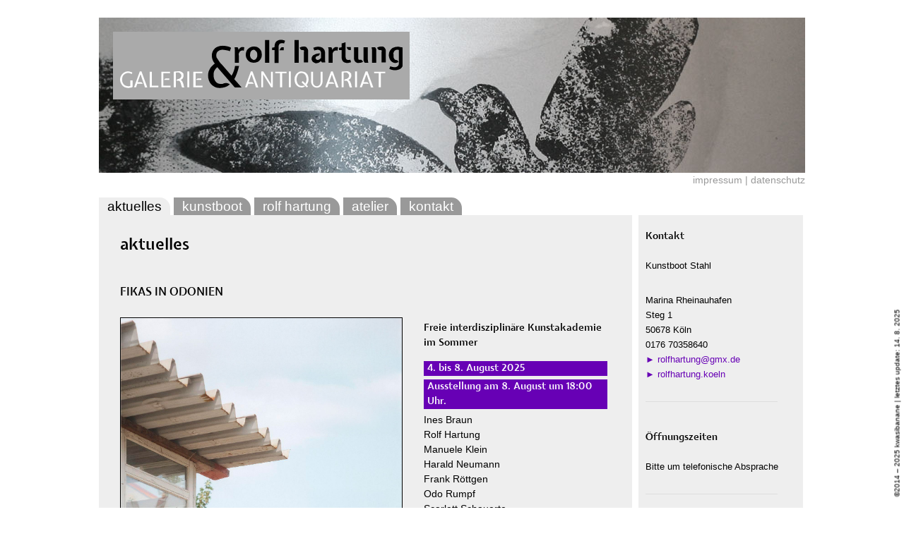

--- FILE ---
content_type: text/html; charset=UTF-8
request_url: http://rolfhartung.koeln/
body_size: 25516
content:
<!doctype html>
<html lang="de">
	<head>
		<title>galerie und antiquariat rolf hartung</title>
		<meta charset="utf-8">

	<!--[if lt IE 9]>
	<script>
		document.createElement('header');
		document.createElement('nav');
		document.createElement('section');
		document.createElement('article');
		document.createElement('aside');
		document.createElement('footer');
		document.createElement('hgroup');
	</script>
	<![endif]-->
		<link rel="stylesheet" type="text/css" href="quelle/colorbox.css">
		<link rel="stylesheet" type="text/css" href="quelle/rh.css" media="screen">	
		
		<script type="text/javascript" src="quelle/jquery-3.5.1.min.js"></script>
		<script type="text/javascript" src="quelle/jquery.cycle.all.js"></script>
		<script type="text/javascript" src="quelle/jquery.colorbox-min.js"></script>
		
		<link rel="shortcut icon" href="favicon.ico" />
		
		<script type="text/javascript" src="quelle/rh.js"></script>
	</head>		
		<script type="text/javascript">

                $(document).ready(function(){
                        $("nav a").eq(0).addClass("aktiv");
                });

        </script>

<body>

<header>
				
			
				<div id="fade">
					<img src="slideshow/gesamtansicht-des-Metallbuches.jpg" width="1000" height="300" alt="galerie und antiquariat rolf hartung"/>
					<img src="slideshow/gesamtansicht-des-Metallbuches_b.jpg" width="1000" height="300" alt="galerie und antiquariat rolf hartung"/>
					<img src="slideshow/gesamtansicht-des-Metallbuches_c.jpg" width="1000" height="300" alt="galerie und antiquariat rolf hartung"/>
	</div>						
				
				<div id="credit">&copy;2014 – 2025 kwasibanane | letztes update: 14. 8. 2025</div>
			
				<div id="logo">
				   <a href="../index.php" title="Zur Startseite"><svg
	class="logo" 
	version="1.1"
	xmlns="http://www.w3.org/2000/svg" 
	xmlns:xlink="http://www.w3.org/1999/xlink"
	x="0" y="0"
	width="400"
	height="70"
	viewBox="0 0 113 19" 
	enable-background="new 0 0 113 19" 
	xml:space="preserve">
	
	 
<title>galerie & antiquariat rolf hartung</strong></title>
	
<g>
	<path fill="#fff" d="M3.2,13.3c-0.3,0-0.6,0.1-0.9,0.2c-0.3,0.1-0.5,0.3-0.8,0.5c-0.2,0.2-0.4,0.5-0.5,0.8
		c-0.1,0.3-0.2,0.7-0.2,1.2c0,0.4,0.1,0.8,0.2,1.1c0.1,0.3,0.3,0.6,0.5,0.8c0.2,0.2,0.5,0.4,0.8,0.5s0.6,0.2,0.9,0.2
		c0.1,0,0.3,0,0.4,0c0.2,0,0.3-0.1,0.5-0.1v-2.2H5v2.6c-0.3,0.2-0.6,0.3-0.9,0.3c-0.3,0.1-0.6,0.1-0.8,0.1c-0.4,0-0.9-0.1-1.2-0.2
		c-0.4-0.1-0.7-0.4-1-0.6c-0.3-0.3-0.5-0.6-0.7-1C0.1,16.9,0,16.4,0,15.9c0-0.5,0.1-0.9,0.3-1.3c0.2-0.4,0.4-0.7,0.7-1
		c0.3-0.3,0.6-0.5,1-0.7c0.4-0.2,0.8-0.2,1.2-0.2c0.2,0,0.5,0,0.8,0.1c0.3,0.1,0.6,0.2,0.9,0.3l-0.2,0.6c-0.3-0.1-0.6-0.2-0.8-0.3
		C3.6,13.3,3.4,13.3,3.2,13.3z M8.6,12.8l2.3,6.3H10l-1.7-5l-0.1-0.2L8.1,14l-1,2.8l-0.1,0.2l0.1,0h1.2c0.2,0,0.4,0.1,0.5,0.2
		c0.1,0.1,0.2,0.3,0.3,0.4H6.9L6.4,19H5.6l2.3-6.3H8.6z M11.9,12.8h0.8v5.6h2.6l0,0.6h-3.4V12.8z M16.4,12.8H20v0.6h-2.7v5h2.9V19
		h-3.7V12.8z M19.7,15.5v0.6h-2.1c0.1-0.2,0.2-0.3,0.3-0.4c0.1-0.1,0.3-0.2,0.5-0.2H19.7z M25.4,14.5c0,0.3-0.1,0.6-0.3,0.9
		c-0.2,0.3-0.4,0.5-0.7,0.6l-0.2,0.1l0.2,0.1c0.2,0.1,0.4,0.3,0.5,0.5c0.1,0.2,0.2,0.4,0.3,0.7c0.1,0.2,0.2,0.5,0.2,0.8
		c0.1,0.3,0.2,0.6,0.3,0.9h-0.9c-0.1-0.2-0.2-0.5-0.3-0.8c-0.1-0.3-0.1-0.6-0.2-0.8c-0.1-0.3-0.2-0.5-0.3-0.7
		c-0.1-0.2-0.3-0.3-0.5-0.4c0,0,0,0-0.1,0c-0.1,0-0.3,0-0.4,0c-0.1,0-0.3,0-0.5-0.1c0.1-0.1,0.2-0.3,0.3-0.4
		c0.1-0.1,0.3-0.1,0.5-0.2c0.1,0,0.3,0,0.4-0.1c0.1-0.1,0.3-0.1,0.4-0.3c0.1-0.1,0.2-0.2,0.3-0.4c0.1-0.1,0.1-0.3,0.1-0.5
		c0-0.2,0-0.3-0.1-0.5c-0.1-0.1-0.2-0.3-0.3-0.4c-0.1-0.1-0.3-0.2-0.4-0.3c-0.2-0.1-0.4-0.1-0.5-0.1c-0.2,0-0.3,0-0.4,0
		c-0.1,0-0.3,0-0.5,0.1V19h-0.8v-6.2c0.3-0.1,0.6-0.1,0.9-0.1c0.3,0,0.6-0.1,0.9-0.1c0.3,0,0.7,0,0.9,0.1s0.5,0.2,0.7,0.4
		c0.2,0.2,0.3,0.4,0.5,0.6C25.3,14,25.4,14.3,25.4,14.5L25.4,14.5z M27.7,19h-0.8v-6.3h0.8V19z M29.3,12.8h3.6v0.6h-2.7v5H33V19
		h-3.7V12.8z M32.5,15.5v0.6h-2.1c0.1-0.2,0.2-0.3,0.3-0.4c0.1-0.1,0.3-0.2,0.5-0.2H32.5z"/>
	<path fill="#fff" d="M53,12.8l2.3,6.3h-0.9l-1.7-5l-0.1-0.2L52.5,14l-1,2.8l-0.1,0.2l0.1,0h1.2c0.2,0,0.4,0.1,0.5,0.2
		c0.1,0.1,0.2,0.3,0.3,0.4h-2.2L50.8,19H50l2.3-6.3H53z M57.3,14l-0.1-0.3l0,0.3v5h-0.7v-6.3h0.8l3,4.9l0.1,0.3l0-0.3v-4.8h0.7V19
		h-0.7L57.3,14z M62.1,13.4v-0.6h4.5v0.6h-1.8V19h-0.8v-5.6H62.1z M68.3,19h-0.8v-6.3h0.8V19z M75.2,18.7l-0.5,0.4L72.6,17l0.5-0.5
		l0.9,0.9l0.1,0.2l0.1-0.2c0.1-0.2,0.2-0.5,0.3-0.7c0-0.2,0.1-0.5,0.1-0.8c0-0.4-0.1-0.8-0.2-1.1c-0.1-0.3-0.2-0.6-0.4-0.8
		c-0.2-0.2-0.4-0.4-0.6-0.5c-0.2-0.1-0.5-0.2-0.8-0.2c-0.3,0-0.5,0.1-0.8,0.2c-0.2,0.1-0.5,0.3-0.6,0.5c-0.2,0.2-0.3,0.5-0.4,0.8
		c-0.1,0.3-0.2,0.7-0.2,1.1c0,0.4,0.1,0.8,0.2,1.1c0.1,0.3,0.2,0.6,0.4,0.8c0.2,0.2,0.4,0.4,0.6,0.5c0.2,0.1,0.5,0.2,0.8,0.2
		c0.1,0,0.2,0,0.3,0c0.1,0,0.2,0,0.2-0.1c0.1,0,0.3,0,0.5,0c0.2,0,0.3,0.1,0.4,0.2c-0.2,0.2-0.5,0.3-0.7,0.4
		c-0.2,0.1-0.5,0.1-0.7,0.1c-0.4,0-0.8-0.1-1.1-0.2c-0.3-0.2-0.7-0.4-0.9-0.7c-0.3-0.3-0.5-0.6-0.6-1c-0.1-0.4-0.2-0.8-0.2-1.3
		c0-0.5,0.1-0.9,0.2-1.3c0.2-0.4,0.4-0.7,0.6-1c0.3-0.3,0.6-0.5,0.9-0.7c0.3-0.2,0.7-0.2,1.1-0.2c0.4,0,0.8,0.1,1.1,0.2
		c0.4,0.1,0.7,0.4,0.9,0.6c0.3,0.3,0.5,0.6,0.6,1c0.1,0.4,0.2,0.9,0.2,1.4c0,0.4-0.1,0.7-0.2,1.1c-0.1,0.3-0.3,0.7-0.6,1.1
		L75.2,18.7z M78.8,19.2c-0.4,0-0.7-0.1-1-0.2c-0.3-0.1-0.5-0.3-0.7-0.5c-0.2-0.2-0.3-0.5-0.5-0.8c-0.1-0.3-0.2-0.6-0.2-1v-3.9h0.8
		v4.1c0,0.5,0.1,0.9,0.4,1.2c0.3,0.3,0.6,0.5,1.1,0.5s0.8-0.2,1.1-0.5c0.3-0.3,0.4-0.7,0.4-1.2v-4.1h0.8v3.9c0,0.4-0.1,0.7-0.2,1
		s-0.3,0.6-0.5,0.8c-0.2,0.2-0.4,0.4-0.7,0.5C79.5,19.1,79.1,19.2,78.8,19.2z M85.1,12.8l2.3,6.3h-0.9l-1.7-5l-0.1-0.2L84.7,14
		l-1,2.8l-0.1,0.2l0.1,0h1.2c0.2,0,0.4,0.1,0.5,0.2c0.1,0.1,0.2,0.3,0.3,0.4h-2.2L82.9,19h-0.8l2.3-6.3H85.1z M92.5,14.5
		c0,0.3-0.1,0.6-0.3,0.9c-0.2,0.3-0.4,0.5-0.7,0.6l-0.2,0.1l0.2,0.1c0.2,0.1,0.4,0.3,0.5,0.5c0.1,0.2,0.2,0.4,0.3,0.7
		c0.1,0.2,0.2,0.5,0.2,0.8c0.1,0.3,0.2,0.6,0.3,0.9h-0.9c-0.1-0.2-0.2-0.5-0.3-0.8c-0.1-0.3-0.1-0.6-0.2-0.8
		c-0.1-0.3-0.2-0.5-0.3-0.7c-0.1-0.2-0.3-0.3-0.5-0.4c0,0,0,0-0.1,0c-0.1,0-0.3,0-0.4,0c-0.1,0-0.3,0-0.5-0.1
		c0.1-0.1,0.2-0.3,0.3-0.4c0.1-0.1,0.3-0.1,0.5-0.2c0.1,0,0.3,0,0.4-0.1c0.1-0.1,0.3-0.1,0.4-0.3c0.1-0.1,0.2-0.2,0.3-0.4
		c0.1-0.1,0.1-0.3,0.1-0.5c0-0.2,0-0.3-0.1-0.5c-0.1-0.1-0.2-0.3-0.3-0.4c-0.1-0.1-0.3-0.2-0.4-0.3c-0.2-0.1-0.4-0.1-0.5-0.1
		c-0.2,0-0.3,0-0.4,0c-0.1,0-0.3,0-0.5,0.1V19h-0.8v-6.2c0.3-0.1,0.6-0.1,0.9-0.1c0.3,0,0.6-0.1,0.9-0.1c0.3,0,0.7,0,0.9,0.1
		c0.3,0.1,0.5,0.2,0.7,0.4c0.2,0.2,0.3,0.4,0.5,0.6C92.4,14,92.5,14.3,92.5,14.5L92.5,14.5z M94.8,19H94v-6.3h0.8V19z M99,12.8
		l2.3,6.3h-0.9l-1.7-5l-0.1-0.2L98.5,14l-1,2.8l-0.1,0.2l0.1,0h1.2c0.2,0,0.4,0.1,0.5,0.2c0.1,0.1,0.2,0.3,0.3,0.4h-2.2L96.7,19
		h-0.8l2.3-6.3H99z M101.6,13.4v-0.6h4.5v0.6h-1.8V19h-0.8v-5.6H101.6z"/>
	</g>
	<path d="M41.4,17.5c1-0.3,1.8-0.2,2.5,0.4c-0.5,0.4-1.1,0.8-1.7,1c-0.6,0.2-1.3,0.4-2.2,0.4c-0.8,0-1.5-0.1-2.1-0.4
		c-0.6-0.3-1.1-0.7-1.5-1.1c-0.4-0.5-0.7-1-0.9-1.6c-0.2-0.6-0.3-1.2-0.3-1.9c0-0.5,0.1-1,0.2-1.5c0.2-0.5,0.4-0.9,0.6-1.3
		c0.2-0.4,0.5-0.7,0.9-1.1c0.3-0.3,0.7-0.6,1-0.9C37.5,9.1,37.2,8.5,37,8c-0.2-0.6-0.3-1.1-0.3-1.6c0-0.6,0.1-1.1,0.3-1.6
		s0.5-0.9,0.9-1.3c0.4-0.4,0.8-0.6,1.4-0.8c0.5-0.2,1.2-0.3,1.9-0.3c0.5,0,1,0.1,1.6,0.2s1.1,0.3,1.6,0.6l-0.5,1.4
		c-0.4-0.2-0.8-0.3-1.4-0.4C41.9,4.1,41.4,4,41,4c-0.7,0-1.3,0.2-1.8,0.6c-0.5,0.4-0.7,0.9-0.7,1.5c0,0.3,0,0.7,0.1,1
		C38.8,7.4,39,7.7,39.2,8c0.2,0.3,0.4,0.6,0.6,0.9c0.2,0.3,0.5,0.7,0.9,1l3.9,4.5c0.4-0.7,0.7-1.3,0.9-1.9c0.2-0.6,0.4-1.3,0.5-2
		h1.6c-0.2,1-0.5,1.9-0.8,2.8c-0.3,0.9-0.7,1.7-1.1,2.5l2.9,3.3h-2.7L38.9,11c-0.5,0.4-0.8,0.8-1.1,1.3c-0.3,0.5-0.4,1.1-0.4,1.8
		c0,1.1,0.3,2,0.8,2.6c0.5,0.7,1.2,1,2.2,1c0.2,0,0.3,0,0.5,0C41,17.7,41.2,17.6,41.4,17.5z"/>
	<path d="M47,3c0.1,0.1,0.1,0.2,0.2,0.3c0.1,0.2,0.1,0.4,0.2,0.6l0,0.3l0.1-0.3c0.2-0.3,0.4-0.6,0.6-0.7c0.3-0.2,0.5-0.3,0.8-0.3
		c0.2,0,0.5,0,0.8,0.1l-0.2,1.4c-0.2,0-0.3-0.1-0.4-0.1c-0.1,0-0.2,0-0.3,0c-0.2,0-0.4,0.1-0.6,0.2c-0.2,0.1-0.3,0.2-0.4,0.4
		c-0.1,0.2-0.2,0.4-0.3,0.6S47.5,6,47.5,6.3v2.9h-1.6V4.5c0-0.2,0-0.5,0-0.7c0-0.3-0.1-0.5-0.1-0.8H47z M56.7,6
		c0,0.5-0.1,1-0.3,1.4c-0.2,0.4-0.4,0.7-0.7,1c-0.3,0.3-0.6,0.5-1,0.6c-0.4,0.1-0.8,0.2-1.2,0.2c-0.4,0-0.8-0.1-1.2-0.2
		c-0.4-0.1-0.7-0.4-1-0.6c-0.3-0.3-0.5-0.6-0.7-1S50.3,6.6,50.3,6c0-0.6,0.1-1,0.3-1.5s0.5-0.8,0.8-1c0.3-0.3,0.7-0.5,1-0.6
		c0.4-0.1,0.7-0.2,1.1-0.2c0.5,0,0.9,0.1,1.3,0.2c0.4,0.2,0.7,0.4,1,0.7c0.3,0.3,0.5,0.6,0.7,1C56.6,5.1,56.7,5.6,56.7,6z
		 M53.5,8.1c0.2,0,0.4-0.1,0.6-0.2c0.2-0.1,0.3-0.3,0.4-0.4c0.1-0.2,0.2-0.4,0.3-0.6c0.1-0.2,0.1-0.5,0.1-0.8s0-0.5-0.1-0.8
		c-0.1-0.2-0.1-0.5-0.3-0.6s-0.3-0.3-0.4-0.4C53.9,4.1,53.7,4,53.5,4S53,4.1,52.8,4.2c-0.2,0.1-0.3,0.3-0.4,0.4
		c-0.1,0.2-0.2,0.4-0.3,0.6C52.1,5.5,52,5.8,52,6c0,0.3,0,0.6,0.1,0.8c0.1,0.2,0.2,0.5,0.3,0.6c0.1,0.2,0.3,0.3,0.5,0.4
		C53.1,8,53.3,8.1,53.5,8.1z M59.7,9.2h-1.7V0.1h1.7V9.2z M61.8,4.1h-1V3.2l1-0.2V2.6c0-0.4,0.1-0.8,0.2-1.1
		c0.1-0.3,0.3-0.6,0.5-0.8c0.2-0.2,0.5-0.4,0.8-0.5S64,0,64.4,0c0.2,0,0.4,0,0.7,0.1c0.3,0.1,0.6,0.1,0.9,0.3l-0.4,1.1
		c-0.2-0.1-0.4-0.1-0.6-0.1c-0.2,0-0.3,0-0.4,0c-0.4,0-0.7,0.1-0.9,0.4s-0.3,0.6-0.3,1v6.5h-1.6V4.1z M65.5,3v1.2h-1.7
		c0-0.1,0.1-0.3,0.2-0.4c0.1-0.1,0.1-0.3,0.2-0.4c0.1-0.1,0.2-0.2,0.3-0.3S64.8,3,65,3H65.5z"/>
	<path d="M69.8,9.2V0.1h1.7v9.1H69.8z M73.6,4.8c0-0.2,0-0.4-0.1-0.5s-0.2-0.2-0.4-0.2c-0.1,0-0.1,0-0.2,0c0,0-0.1,0-0.2,0
		c-0.1,0-0.2,0-0.3-0.1c-0.1,0-0.2-0.1-0.2-0.2c-0.1-0.1-0.1-0.2-0.2-0.3c-0.1-0.1-0.1-0.2-0.2-0.3c0.4-0.2,0.7-0.4,1-0.4
		c0.3-0.1,0.5-0.1,0.8-0.1c0.2,0,0.4,0,0.6,0.1c0.2,0.1,0.4,0.2,0.5,0.4s0.3,0.4,0.4,0.6c0.1,0.2,0.1,0.5,0.1,0.9v4.4h-1.7V4.8z
		 M80.9,9.2c-0.1-0.1-0.2-0.1-0.3-0.3s-0.1-0.2-0.2-0.3l0-0.2l-0.1,0.2c-0.4,0.3-0.7,0.5-0.9,0.6c-0.3,0.1-0.6,0.2-0.9,0.2
		c-0.3,0-0.5,0-0.8-0.2c-0.2-0.1-0.4-0.2-0.6-0.4s-0.3-0.4-0.4-0.6s-0.1-0.4-0.1-0.7c0-0.2,0.1-0.5,0.2-0.7
		c0.1-0.2,0.3-0.4,0.5-0.6c0.3-0.2,0.6-0.3,1-0.5c0.4-0.1,1-0.2,1.6-0.3c0,0.3-0.1,0.5-0.2,0.7c-0.1,0.2-0.3,0.3-0.6,0.4
		c-0.3,0-0.5,0.1-0.7,0.3c-0.1,0.2-0.2,0.3-0.2,0.5c0,0.2,0.1,0.4,0.2,0.5C78.6,8,78.8,8.1,79,8.1c0.2,0,0.5-0.1,0.7-0.2
		c0.2-0.2,0.5-0.4,0.7-0.6V5.4c0-0.4-0.1-0.7-0.3-1c-0.2-0.2-0.6-0.4-1-0.4c-0.2,0-0.4,0-0.6,0.1c-0.2,0-0.5,0.1-0.8,0.2l-0.4-1.1
		C77.6,3.1,78,3,78.3,2.9s0.7-0.1,1-0.1c0.9,0,1.5,0.2,2,0.7C81.8,3.9,82,4.6,82,5.4v2.2c0,0.2,0,0.5,0,0.7c0,0.3,0.1,0.5,0.1,0.8
		H80.9z M84.5,3c0.1,0.1,0.1,0.2,0.2,0.3s0.1,0.4,0.2,0.6l0,0.3l0.1-0.3c0.2-0.3,0.4-0.6,0.6-0.7c0.3-0.2,0.5-0.3,0.8-0.3
		c0.2,0,0.5,0,0.8,0.1l-0.2,1.4c-0.2,0-0.3-0.1-0.4-0.1c-0.1,0-0.2,0-0.3,0c-0.2,0-0.4,0.1-0.6,0.2c-0.2,0.1-0.3,0.2-0.4,0.4
		c-0.1,0.2-0.2,0.4-0.3,0.6C85.1,5.7,85,6,85,6.3v2.9h-1.6V4.5c0-0.2,0-0.5,0-0.7c0-0.3-0.1-0.5-0.2-0.8H84.5z M88.6,4.1h-1V3.2
		l1-0.2V1.5L90.2,1v5.8c0,0.4,0.1,0.7,0.3,1c0.2,0.2,0.4,0.3,0.7,0.3c0.1,0,0.2,0,0.4,0c0.1,0,0.3-0.1,0.5-0.1L92.4,9
		c-0.3,0.1-0.6,0.2-0.8,0.2c-0.2,0.1-0.4,0.1-0.6,0.1c-0.8,0-1.4-0.2-1.8-0.6c-0.4-0.4-0.6-1.1-0.6-1.9V4.1z M91.8,4.1
		c-0.2,0-0.3,0-0.5-0.1c-0.1-0.1-0.2-0.2-0.3-0.3c-0.1-0.1-0.2-0.2-0.2-0.4c-0.1-0.1-0.1-0.3-0.2-0.4h1.7v1.2H91.8z M95.3,7.4
		c0,0.2,0,0.4,0.1,0.5S95.6,8,95.8,8c0.1,0,0.2,0,0.2,0c0.1,0,0.2,0,0.3,0c0.1,0,0.2,0,0.3,0.1s0.1,0.1,0.2,0.2S97,8.4,97,8.5
		s0.1,0.2,0.2,0.3c-0.4,0.2-0.7,0.4-1,0.4s-0.6,0.1-0.9,0.1c-0.2,0-0.4,0-0.6-0.1S94.3,9,94.1,8.8c-0.2-0.2-0.3-0.4-0.4-0.6
		s-0.1-0.5-0.1-0.9V3h1.7V7.4z M97.9,9.2c-0.2-0.2-0.3-0.4-0.4-0.6s-0.1-0.4-0.1-0.7V3h1.7v4.7c0,0.5,0.1,1,0.2,1.5H97.9z M102,3
		c0.2,0.2,0.3,0.4,0.4,0.6c0.1,0.2,0.1,0.4,0.1,0.7v4.9h-1.7V4.5c0-0.5-0.1-1-0.2-1.5H102z M104.7,4.8c0-0.2,0-0.4-0.1-0.5
		s-0.2-0.2-0.4-0.2c-0.1,0-0.2,0-0.2,0c-0.1,0-0.2,0-0.3,0c-0.1,0-0.2,0-0.3-0.1c-0.1,0-0.2-0.1-0.2-0.2c-0.1-0.1-0.1-0.2-0.2-0.3
		c-0.1-0.1-0.1-0.2-0.2-0.3c0.4-0.2,0.7-0.4,1-0.4c0.3-0.1,0.6-0.1,0.9-0.1c0.2,0,0.4,0,0.6,0.1c0.2,0.1,0.4,0.2,0.5,0.4
		s0.3,0.4,0.4,0.6c0.1,0.2,0.1,0.5,0.1,0.9v4.4h-1.7V4.8z M109.4,6.3c0,0.2,0,0.4,0,0.6c0,0.2,0.1,0.4,0.2,0.6
		c0.1,0.2,0.2,0.3,0.3,0.4s0.3,0.2,0.5,0.2c0.2,0,0.4,0.1,0.6,0.2c0.1,0.2,0.3,0.4,0.4,0.6c-0.2,0.1-0.5,0.2-0.7,0.3
		c-0.2,0.1-0.5,0.1-0.7,0.1c-0.4,0-0.7-0.1-1-0.3c-0.3-0.2-0.6-0.4-0.8-0.7s-0.4-0.6-0.5-1c-0.1-0.4-0.2-0.7-0.2-1.1
		c0-0.5,0.1-0.9,0.2-1.3c0.2-0.4,0.4-0.8,0.7-1.1c0.3-0.3,0.6-0.6,1.1-0.7c0.4-0.2,0.9-0.3,1.4-0.3c0.2,0,0.3,0,0.5,0
		s0.3,0,0.5,0.1c0.2,0,0.4,0.1,0.6,0.1c0.2,0,0.5,0.1,0.8,0.2v6c0,0.6-0.1,1-0.3,1.4s-0.4,0.7-0.7,0.9s-0.6,0.4-1,0.5
		c-0.4,0.1-0.8,0.2-1.2,0.2c-0.3,0-0.7,0-1.1-0.1c-0.4-0.1-0.8-0.2-1.3-0.4l0.4-1.1c0.4,0.2,0.8,0.3,1,0.3c0.3,0.1,0.6,0.1,0.8,0.1
		c0.2,0,0.4,0,0.6-0.1c0.2-0.1,0.4-0.2,0.5-0.3c0.2-0.1,0.3-0.3,0.4-0.5s0.1-0.5,0.1-0.7V4.1c-0.2,0-0.3-0.1-0.4-0.1s-0.2,0-0.3,0
		c-0.3,0-0.5,0.1-0.7,0.2s-0.4,0.3-0.5,0.5c-0.1,0.2-0.2,0.4-0.3,0.7C109.4,5.7,109.4,6,109.4,6.3z"/>

</svg>
</a>
				</div>
				
				<nav id="haupt">
						<ul>
							<li><a href="index.php">Aktuelles</a></li>
                            <li><a href="kunstboot.php">Kunstboot</a></li>
                            <!--<li><a href="konzept.php">Galeriekonzept</a></li>-->
                            <li><a href="rolf_hartung.php">Rolf Hartung</a></li>
                            <!--<li><a href="antiquariat.php">Antiquariat</a></li>-->
                            <li><a href="atelier.php">Atelier</a></li>
                            <li><a href="kontakt.php">Kontakt</a></li>
						</ul>
				</nav>
				
	            <nav id="meta">
						<ul>
							<li><a href="datenschutz.php">impressum | datenschutz</a></li>
						</ul>
				</nav>
			
			</header>

<div id="inhalt">

	<section>
	
		<header>
			<h1>Aktuelles</h1>
		</header>
					<article>

			<h2 class="kapital">FIKAS IN ODONIEN</h2>
				
				
			<div class="bilder2" >
			    <ul>
					<li><a class="group29" href="bilder/fikas-text.jpg" ><img src="bilder/fikas.jpg" alt=""  width="400" title="FIKAS IN ODONIEN" /></a></li>
				</ul>
			</div>
					
				
			<div style="width:260px; float:right; ">
				
				<h4><strong>Freie interdisziplinäre Kunstakademie im Sommer</strong></h4>
				<h3> 4. bis 8. August 2025 </h3>
				
              <h3> Ausstellung am 8. August um 18:00 Uhr. </h3>
                <p>   Ines Braun<br>
                    Rolf Hartung<br>
                     Manuele Klein <br>
                    Harald Neumann <br>
                    Frank Röttgen <br>
                    Odo Rumpf <br>
                    Scarlett Schauerte <br>
                    Julja Schneider <br>
                    Inge de Vries <br>
                    Detlev Weigand</p>
			</div >

		
			
			<hr />
		</article>		
	<!-- ****************************************************************************** -->	
		
			<hr class="dickeLinie" />
		<header>
			<h1>Das war 2024</h1>
		</header>
		<article>

			<h2 class="kapital">Filmvorführungen auf dem Kunstboot Lady Stahl</h2>
				
				
			<div class="bilder2" >
			    <ul>
					<li><a class="group28" href="bilder/sollen1.jpg" ><img src="bilder/sollen1.jpg" alt=""  width="400" title="Du sollst. Du sollst nicht" /></a></li>
                    <li><a class="group28" href="bilder/sollen2.jpg" ></a></li>
                    <li><a class="group28" href="bilder/sollen3.jpg" ></a></li>
				</ul>
			</div>
					
				
			<div style="width:260px; float:right; ">
				
				<h4><strong>earth elektra </strong></h4>
				<h3> Freitag,  13. September 2024 21h </h3>
				
              <h3>  Unkostenbeitrag: 5 € </h3>
				<h3>Experimenteller Kunstfilm</h3>
                <p>Eine multimediale Synphonie in 5 Sätzen, die sich mit der ewigen Bewegung und den Eigenschaften der Materie auseinandersetzt. </p>
                <p>Video und Musik Frank Oehlmann</p>
			
			<hr />
				
				<h4><strong>Du sollst. Du sollst nicht </strong></h4>
				<h3> Samstag,  14. September 2024 21h </h3>
				
              <h3>  Unkostenbeitrag: 5 € </h3>
				<h3>Experimenteller Kunstfilm</h3>
              <p>Gemälde erzählen eine Geschichte über den Glauben allgemein und die neuen Glaubensformen der digitalen Technik und neuer Visionen des Menschseins. </p>
                <p>Film von Mona Dia (Malerin) und Chris Bauersch (KLangkünstler)</p>
			
			<hr />
				
				
				<h4><strong>empathic approach – what stands beetween a subaltern and her true voice </strong></h4>
				<h3> Sonntag,  15. September 2024 21h </h3>
				
              <h3>  Unkostenbeitrag: 5 € </h3>
				<h3>Performance Dokumentation</h3>
                <p>Gefilmte Performance eine professionellen Frauentanzgruppe . </p>
                <p>Film von christi knak tschaikowskaja</p>
			</div >
			
			<hr />
		</article>		
	<!-- ****************************************************************************** -->	
		
			<hr class="dickeLinie" />
		<header>
			<h1>Das war 2023</h1>
		</header>				<article>

			<h2 class="kapital"> Zum Saisonbeginn eine besondere Lesung </h2>
				
				
			<p>&nbsp;</p>
			<div class="bilder2" >
				<ul>
					<li><a class="group27" href="bilder/TorpedoPoetenFlyer.jpg" ><img src="bilder/TorpedoPoetenFlyer.jpg" alt="" width="400" title="TorpedoPoetenFlyer" /></a></li>
				</ul>
			</div>
					
				
			<div style="width:260px; float:right; ">
				
				<h4><strong>TorpedoPoeten</strong></h4>
				<h3> Samstag,  27. Mai 2023 19h </h3>
				
                <h3>  Unkostenbeitrag: 5 € </h3>
				<h3><span class="kapital">Prosa<br>
Gedichte<br>
Lyrik<br>
Experimentelles...<br> gesprochen, geschrien, geflüstert...<br>  Lesung trifft Performance - trifft Musik - trifft Torpedo-Poetik !</span></h3>
                <p>Der Untergrund ist unsichtbar.  Aber er ist immer da. Er arbeitet im Verborgenen, macht sein eigenen Dinge Und wenn die Zeit gekommen ist, schlägt er zu. Nicht um zu verletzen, sondern um zu berühren : Worte wie Torpedos, aus dem  Dunkeln der medienfreien 
Erwartungszone. Aus dem kreativen Neuland der Sprachlichen Tiefsee mitten hinein in die neugierige Kölner Literaturlandschaft. </p>
                <p>Kontaktzündung durch Lesung. </p>
                <p>In Zusammenarbeit mit dem Dark Art Magazin <em>INSIDE artzine</em> und dem <em>Artscum.org</em> Kunstblog ist eine Lesung geplant,  welche einen spannenden Ausschnitt aus der deutschsprachigen  vermeintlich untergründigen Schreiber/Innenszene nach Köln holt. </p>
			</div >	
			<hr />
		</article>		
	<!-- ****************************************************************************** -->	
		
			<hr class="dickeLinie" />
		<header>
			<h1>Das war 2022</h1>
		</header>		
		
		
		
		
		<article>

			<h2 class="kapital"> Tage der offenen Ateliers </h2>
				
				
			<p>&nbsp;</p>
			<div class="bilder2" >
				<ul>
					<li><a class="group26" href="bilder/flutfrisst.jpg" ><img src="bilder/flutfrisst.jpg" alt="" width="400" title="flut frisst" /></a></li>
				</ul>
			</div>
					
				
			<div style="width:260px; float:right ">
				
				<h4><strong>Installation von Uli Schwidden Plastiken von Rolf Hartung</strong></h4>
				<h3> Samstag, den 24.09.2022 </h3>
				<h3>18:00  Uhr:   Vernissage   </h3>
				
                
                <p>&nbsp;</p>
                <h3>23. – 25.09.2022 </h3>
				<h3><span class="kapital">Tage der offenen Ateliers</span></h3>
                <p>Diese Installation ist eine Fortführung der am 6.8.2022 gestarteten Installation zur Umweltkatastrophe mit all ihren Hoffnungen und Ängsten. Am 6. August schuf die Künstlerin Gabriela Drees-Holz die goldene  Arche Noah zum Schutz aller bedrohten Blumen und der Präsentation von Adam und Eva, die aus dem Paradies verbannt wurden und immernoch versucht haben das Gold zu essen. </p>
                <p>Jetzt hat Uli Schwidden die goldene Kulisse zu einem Goldtempel umgebaut aus der sich eine Flut aus Schlamm und Morast nicht nur in die Zivilisation frisst. Er hat Originalschrot aus dem Ahrtal mitgebracht, wo er nach der Überschwemmung 2021 Hilfe geleistet hatte. Dieses und noch mehr sind Bestandteile der Installation »Flut frisst...«</p>
			</div >	
			<hr />
		</article>		
	<!-- ****************************************************************************** -->	
		
			<hr class="dickeLinie" />
		<header>
			<h1>Das war 2021</h1>
		</header>		
		<article>

			<h2 class="kapital"> Kunstroute Sued </h2>
				
			<p>Aus Anlass der <em>Kunstroute Sued</em> haben 2 Künstlerinnen und ich das <em>offene Atelier</em> an Bord verlegt. Ich hoffe das frostige Wetter hindert Sie nicht uns im Rheinauhafen an Deck zu besuchen. Es gibt heiße Getränke !!! Natürlich gelten die aktuellen Corona-Regeln.</p>
            
			<div class="bilder2" >
			    <ul>
					<li><a class="group25" href="bilder/deck1.jpg" ><img src="bilder/deck1.jpg" alt=""  width="400" title="Kunstroute Sued" /></a></li>
					<li><a class="group25" href="bilder/deck2.jpg" ></a></li>
				</ul>
			</div>
					
		
				
			<div style="width:260px; float:right; ">
				
				<h4><strong>Bettina Ballendat</strong> stellt beeindruckende aus Wachs modellierte Plastiken aus. </h4>
				<h4> <strong>Esther Kusche</strong> hat mit Wimpeln aus Plastikmüll den Raum auf dem Kunstboot gefüllt. </h4>
				<h4><strong>Rolf Hartung</strong> arbeitet mit Beton und Eisenarmierung. </h4>
				<h3>Samstag, 27.11.2021,  12 – 20 Uhr                                                     Sonntag, 28.11.2021,  12 – 18 Uhr </h3>
				<h3>  Kunstboot Lady Stahl <br>
				Rheinauhafen Köln, Bayenstr. 28 a</h3>
			<p>Die Veranstaltung findet an Deck und im Freien unter Coronaschutzmaßnahmen statt: geimpft_genesen_Negativtest (48h)_Begrüßungsgetränk</p>
				
			</div >	
			<hr />
		</article>		
        
        
		
		
	<!-- ****************************************************************************** -->	
		<article>

			<h2 class="kapital"> Literaturreihe auf dem Kunstboot </h2>
				
			<p>Das Kunstboot im Rheinauhafen lädt am 05.09. zu 2 Lesungen der besonderen Art ein.</p>
			<p>  Wieder hochaktuell liest um 12 Uhr Christina Bacher zum Thema <em>Reisen</em> einige ihrer Kurzgeschichten vor.      Um 15 Uhr gibt es eine Premiere.  Die Songwriterin und Musikerin Krazy liest und spielt das erste Mal aus ihrem neuen Album <em>Seifenblasenmaschine</em>.      </p>
			<p>Die Lesungen finden auf Deck statt. Bei schlechten Wetter gibt es angrenzend eine Ausweichsörtlichkeit. Beides ist leider nicht behindertengerecht.</p>
			<p><em>Förderung durch Neustart Kultur</em></p>
            
			<div class="bilder2" >
			    <ul>
					<li><a class="group23" href="bilder/bacher2.jpg" ><img src="bilder/bacher2.jpg" alt=""  width="400" title="Christina Bacher liest Kurzgeschichten übers Reisen für Daheimgebliebene" /></a></li>
				</ul>
			</div>
					
				
			<div style="width:260px; float:right; ">
				
				<h4><strong>Kurzgeschichten übers Reisen für Daheimgebliebene</strong></h4>
				<h4><strong> Christina Bacher</strong><strong>
					<em></em></strong></h4>
				<h3>So  5. September   2021, 12 Uhr </h3>
				<h3>  Kunstboot Lady Stahl <br>
				Rheinauhafen Köln, Bayenstr. 28 a</h3>
			<p>Ihre Geschichten verfasst die Kölner Autorin und Journalistin gerne auf Reisen u.a. zur Nordseeinsel Juist (<em>Mords Töwerland</em>), nach Sitges in Katalonien (<em>Das Campen ist des Mörders Lust</em>)  oder auch in die nahe Pfalz (<em>Amuse Gueule</em>). Darüber hinaus ist sie  Expertin für Mikroabenteuer in der Wahlheimat Köln (<em>111 Orte für Kinder in Köln, die man gesehen haben muss</em>)….. Eine Einladung zu einer literarischen Reise.</p>
			<p>Eintritt 10 €</p>
			<p> <a href="mailto:RolfHartung@gmx.de">Anmeldung</a><br>
				oder Telefon: 0176-70358640 <br>
			</p>
			<p>Die Veranstaltung findet an Deck und im Freien unter Coronaschutzmaßnahmen statt: geimpft_genesen_Negativtest (48h)_Begrüßungsgetränk</p>
			<p><a href="pdf/00-LesungChristinaBacher-Kurzgeschichten.pdf">Flyer (pdf)</a></p>
			<p><em>Foto: Andreas Baethe</em></p>
				
			</div >	
			<hr />
		</article>		
        
        
		<article>
			<div class="bilder2"  >
			    <ul>
					<li><a class="group23" href="bilder/crazy.jpg" ><img src="bilder/crazy.jpg" alt=""  width="400" title="Krazy liest und singt aus Seifenblasenmaschine" /></a></li>
				</ul>
			</div>
					
				
			<div style="width:260px; float:right; ">
				
				<h4><strong>Seifenblasenmaschine</strong></h4>
				<h4><strong> Krazy liest und singt</strong><strong>
					<em></em></strong></h4>
				<h3>So  5. September  2021, 15 Uhr </h3>
				<h3>  Kunstboot Lady Stahl <br>
				Rheinauhafen Köln, Bayenstr. 28 a</h3>
			<p>Die Kölner Autorin und Songwriterin Krazy hat tatsächlich erlebt, wovon sie schreibt und singt. Vom Leben auf der Straße. (<em>Stella Runaway</em>) über ihre Zeit am Theater bis hin zu ihrn legendären Auftritten  mit der Band <em>Cowboys on dope</em> oder <em>The Doing Nothings</em>. Jetzt kehrt sie auf die Kunstbootbühne zurück mit Texten aus ihrem neuen Album 
				<em>Seifenblasenmaschine</em>, das vor allem eine Botschaft verkündet: Leute genießt jeden Moment, denn irgendwann holt mich Frau Tod ab, zur Reise ohne Gepäck. Runter zum Fluss, rein ins Boot, und dann bin ich weg.</p>
			<p>Eintritt 10 €</p>
			<p> <a href="mailto:RolfHartung@gmx.de">Anmeldung</a><br>
				oder Telefon: 0176-70358640 <br>
			</p>
			<p>Die Veranstaltung findet an Deck und im Freien unter Coronaschutzmaßnahmen statt: geimpft_genesen_Negativtest (48h)_Begrüßungsgetränk</p>
			<p><a href="pdf/000-LesungKrazy.pdf">Flyer (pdf)</a></p>
				
			</div >	
		
			<hr />
		</article>		
	<!-- ****************************************************************************** -->	
		<article>

			<h2 class="kapital"> Literaturreihe auf dem Kunstboot </h2>
				
			<p>Nach unserer sehr schönen und erfolgreichen ersten Lesereihe möchten wir - auch im Gedenken an die vielen Hochwasseropfer- auf dem Rhein an Deck des Kunstboot 2 Lesungen durchführen.   Ich habe die Freude nach 2 Jahren Ihnen erneut die Freiburger Autorin Ute Bales vorzustellen. Damals hatte sie noch in meiner Galerie vor wesentlich mehr Publikum in einer Erstlesung die Kölner Dada-Künstlerin Angelika Hoerle vorgestellt. Jetzt liest sie hochaktuell einen Roman über eine Umweltkatastrophe in der Eifel. Ein junger Mann kämpft gegen den den Abbau der Basalt- und Lavaberge.</p>
			<p>Ebenfalls von weit her kommt aus Berlin der Scince-Fiction-Thriller-Autor Alexander Asisi. Er greift den Gedanken auf, dass Menschen weit weg im All eine neue Welt zur Besiedelung ansteuern und schildert dramatische Entwicklungen und Machtkämpfe kurz vor der Ankunft. Lesen Sie auch hier etwas mehr dazu im Anhang.</p>
			<p><em>Förderung durch Neustart Kultur</em></p>
            
			<div class="bilder2" >
			    <ul>
					<li><a class="group22" href="bilder/Bales.jpg" ><img src="bilder/Bales.jpg" alt=""  width="400" title="Ute Bales liest " /></a></li>
				</ul>
			</div>
					
				
			<div style="width:260px; float:right; ">
				
				<h4><strong>Vom letzten Tag ein Stück</strong></h4>
				<h4><strong> Ute Bales</strong><strong>
					<em></em></strong></h4>
				<h3>So  25. Juli   2021 12 Uhr </h3>
				<h3>  Kunstboot Lady Stahl <br>
				Rheinauhafen Köln, Bayenstr. 28 a</h3>
			<p>In ihrem neuen Roman geht Ute Bales der Frage nach, wohin der Mensch gehört, wenn Heimat immer weniger greifbar wird, wenn sich Menschen von ihren Landschaften entfernen, wenn sie diese Bindung verlieren und letztlich ihre Landschaften nicht mehr brauchen. Es geht um den Abbau der vulkanischen Berge der Eifel, um deren Plünderungen von Lava und Basalt, um einen jungen Mann, der sich gegen diese Zerstörungen wehrt, um Ohnmacht des Widerstands und  und  den Verlust von Identität und Geschichte in einem Eifeldorf.</p>
			<p> <a href="RolfHartung@gmx.de">Anmeldung</a><br>
				oder Telefon: 0176-70358640 <br>
			</p>
			<p>Die Veranstaltung findet an Deck und im Freien unter Coronaschutzmaßnahmen statt: geimpft_genesen_Negativtest (48h)_Begrüßungsgetränk</p>
			<p><a href="pdf/00-LesungBales.pdf">Flyer (pdf)</a></p>
			<p><em>Foto: Simon Veith</em></p>
				
			</div >	
			<hr />
		</article>		
        
        
		<article>
			<div class="bilder2"  >
			    <ul>
					<li><a class="group22" href="bilder/assissi.jpg" ><img src="bilder/assissi.jpg" alt=""  width="400" title="Alexander Asisi liest aus seinem Hörbuch Denebola" /></a></li>
				</ul>
			</div>
					
				
			<div style="width:260px; float:right; ">
				
				<h4><strong>Denebola</strong></h4>
				<h4><strong> Alexander Asisi</strong><strong>
					<em></em></strong></h4>
				<h3>So  25. Juli   2021 15 Uhr </h3>
				<h3>  Kunstboot Lady Stahl <br>
				Rheinauhafen Köln, Bayenstr. 28 a</h3>
			<p>Generationen von Menschen sind an Bord des Raumschiffs Debola geboren und gestorben ohne den Planeten Elysion erreicht zu haben. Doch die 19-jährige Celine hat die Hoffnung in wenigen Monaten dabeizusein. Da geschieht ein Mord- der Auftakt zu einer Reihe skrupeloser Verbrechen. Will eine halb vergessene, radikale Untergrundsekte im letzten Moment die Ankunft auf der Schwarzen Erde verhindern? Auf der Jagd nach Verschwörern muss Celine lernen, dass Vertrauen Leben kosten kann – auch das des einzigen Menschen den sie liebt.</p>
			<p> <a href="RolfHartung@gmx.de">Anmeldung</a><br>
				oder Telefon: 0176-70358640 <br>
			</p>
			<p>Die Veranstaltung findet an Deck und im Freien unter Coronaschutzmaßnahmen statt: geimpft_genesen_Negativtest (48h)_Begrüßungsgetränk</p>
			<p><a href="pdf/00-LesungAssisi.pdf">Flyer (pdf)</a></p>
				
			</div >	
		
			<hr />
		</article>		
		
	<!-- ****************************************************************************** -->	
		<article>
			<p><span class="kapital">Einladung zur</span></p>

			<h2 class="kapital"> Literaturreihe auf dem Kunstboot </h2>
				
			<p>  Die Lesungen finden auf Deck und auf dem Steg statt und anschließend können Sie noch in gemütlicher Runde die Autor*innen persönlich kennenlernen. Aufgrund Begrenzung der Personenzahl bitte ich unbedingt um telefonische- oder Mail-Anmeldung.   Wir beginnen mit 2 Autorinnen aus Köln in 2 getrennten Lesungen an einem Tag.  Die nächste Lesung wird im Juli stattfinden. Nähere Informationen über die jeweilige Autorin und Inhalte lesen Sie bitte im Anhang..</p>
			<p><em>Förderung durch Neustart Kultur</em></p>
            
			<div class="bilder2" >
			    <ul>
					<li><a class="group22" href="bilder/Schiffner.jpg" ><img src="bilder/Schiffner.jpg" alt=""  width="400" title="Sabine Schiffner liest aus Septemberatem" /></a></li>
				</ul>
			</div>
					
				
			<div style="width:260px; float:right; ">
				
				<h4><strong>Septemberatem</strong></h4>
				<h4><strong> Sabine  Schiffner</strong><strong>
					<em></em></strong></h4>
				<h3>So  20. Juni   2021 12 Uhr </h3>
				<h3>  Kunstboot Lady Stahl <br>
				Rheinauhafen Köln, Bayenstr. 28 a</h3>
			<p>In dem noch unveröffentlichten Manuskript geht es um das Schicksal einer Bremer Familie, deren Männer als U-Boot-Kapitäne zu (zweifelhaften) Helden werden.</p>
			<p> <a href="RolfHartung@gmx.de">Anmeldung</a><br>
			</p>
			<p>Die Veranstaltung findet an Deck und im Freien unter Coronaschutzmaßnahmen statt: geimpft_genesen_Negativtest (24h)_Begrüßungsgetränk</p>
			<p><a href="pdf/00-LesungSabineSchiffner.pdf">Flyer (pdf)</a></p>
			<p><em>Foto: Kerstin Nieke</em></p>
				
			</div >	
			<hr />
		</article>		
        
        
		<article>
			<div class="bilder2"  >
			    <ul>
					<li><a class="group22" href="bilder/bacher.jpg" ><img src="bilder/bacher.jpg" alt=""  width="400" title="Christina Bacher liest aus Hinkel Mord" /></a></li>
				</ul>
			</div>
					
				
			<div style="width:260px; float:right; ">
				
				<h4><strong>Hinkel Mord</strong></h4>
				<h4><strong> Christina Bacher</strong><strong>
					<em></em></strong></h4>
				<h3>So,  20. Juni   2021 15 Uhr </h3>
				<h3>  Kunstboot Lady Stahl <br>
				Rheinauhafen Köln, Bayenstr. 28 a</h3>
			<p>In dem historischen Kriminalroman geht es um einen lange zurückliegenden Mordfall aus dem Jahre 1861, dessen Auswirkungen bis heute spürbar sind ……..</p>
			<p> <a href="RolfHartung@gmx.de">Anmeldung</a><br>
			</p>
			<p>Die Veranstaltung findet an Deck und im Freien unter Coronaschutzmaßnahmen statt: geimpft_genesen_Negativtest (24h)_Begrüßungsgetränk</p>
			<p><a href="pdf/00-LesungChristinaBacher.pdf">Flyer (pdf)</a></p>
			<p><em>Foto: Simon Veith</em></p>
				
			</div >	
			
		
			<hr />
		</article>		
		
	<!-- ****************************************************************************** -->	
		
			<hr class="dickeLinie" />
		<header>
			<h1>Das war 2020</h1>
		</header>		
        	
        
		<article>
			<p> Im Rahmen der vom BBK organisierten <em>Tage der offenen Ateliers</em> nutze ich die Gelegenheit zur</p>

			<h2 class="kapital">Neueröffnung des Kunstboot Köln im Rheinau-Sporthafen </h2>
				
			<p>  Das erste Mal bespiele ich das sich noch im Umbau befindende historische  Schiff (1914) mit einer ebenfalls ungewöhnlichen Ausstellung.</p>
			<div class="bilder2" >
			    <ul>
					<li><a class="group21" href="bilder/kunstboot.jpg" ><img src="bilder/kunstboot.jpg" alt="" width="400" title="Hoch trifft tief" /></a></li>
				</ul>
			</div>
					
				
			<div style="width:260px; float:right ">
				
				<h4><strong>Kunst im Kunstboot</strong></h4>
				<h4><strong> Rolf Hartung</strong><br>
					<strong> Bettina Ballendat<br>
					Johannes Weber
					<em></em></strong></h4>
				<h3>Sa/So,  12./13. September  2020 </h3>
				<h3>  14 – 20 Uhr</h3>
			<p>Diese Ausstellung wird unter Einhaltung der Coronaauflagen außen auf dem Deck im Rundgang zu bewundern sein.
				In direkter Nachbarschaft lädt unsere Hafengaststätte auch bei schlechten Wetter zu einen gemütlichen Aufenthalt ein.
				
				Das Kunstboot liegt im Rheinau-Sporthafen direkt am Eingang und ist auffällig ausgeschildert. 
				Leider ist der Zugang zum Hafengelände nur über eine Treppe nicht behindertengerecht zu erreichen.</p>
				
			</div >	
			
		
			<hr />
		</article>
			<!-- ****************************************************************************** -->

	<article>
			<h2 class="kapital">Hoch trifft tief</h2>

			<h2 class="kapital">Sabine Häusler & Dagmar vom Grafen-Connolly  </h2>
				
			<p> präsentieren in ihrer Ausstellung <em>Hoch trifft Tief</em> Kunstwerke, die in den jahrhundertealten Techniken des Holzschnitts  und der Radierung entstanden sind. Verknüpft werden traditionelle Techniken mit neuen Entwicklungen in der Drucktechnik.</p>
			<div class="bilder2" >
			    <ul>
					<li><a class="group20" href="bilder/EKKoelnHartung_1200px.jpg" ><img src="bilder/EKKoelnHartung_1200px.jpg" alt="" width="400" title="Hoch trifft tief" /></a></li>
				</ul>
			</div>
					
				
			<div style="width:260px; float:right ">
				
				<h4><strong>Begrüßung Rolf Hartung</strong><br>
					<strong> Einführung Silke Engel, <em>Kulturhistorikerin</em><br>
				Musik Tobias Gubesch, <em>Klarinette</em></strong></h4>
				<h3>Samstag,  21. März  2020 </h3>
				<h3> ab 15:00 Uhr:   Vernissage   </h3>
				
				<p><strong>Öffnungszeiten: 21./22./28./29. 3. </strong><br>
		        Sa 11–18 Uhr + So 14–18 Uhr </p>
                
                <p><a href="pdf/EKKoelnHartung.pdf" target="_blank">Flyer (pdf)</a></p>
			</div >	
			
		
			<hr />
		</article>		
		
	<!-- ****************************************************************************** -->	
		
			<hr class="dickeLinie" />
		<header>
			<h1>Das war 2019</h1>
		</header>		
        
        
        	<!-- ****************************************************************************** -->	
		<article>

			<h2 class="kapital">DASCHA VERNE<br>
			ÜberLebensWerk</h2>
			<h2 class="kapital">Retrospektive aus fünf Jahrzenhnten </h2>
				
			<p> Auf meinen ausdrücklichen Wunsch hin, freue ich mich sehr, Ihnen zu ihrem 80. Geburtstag die Künstlerin Dascha Verne mit einem  Ausschnitt ausgesuchter Werke ihres täglichen Schaffens vorstellen zu dürfen. Ich bin immer wieder fasziniert wie nach langer Krankheit mit soviel Witz, wie existentiell, so moderne Kunst entsteht.</p>
			<div class="bilder2" >
			    <ul>
					<li><a class="group19" href="bilder/dascha.jpg" ><img src="bilder/dascha.jpg" alt="" width="400" title="dascha" /></a></li>
				</ul>
			</div>
					
				
			<div style="width:260px; float:right ">
				
				<h4><strong>Ich lade Sie herzlichst dazu ein, mit der Künstlerin anzustoßen, in Ihren Bildern Anstöße für sich selber zu suchen                                                                         und der interessanten Einführung von Ihrem Mann Michael Zepter beizuwohnen.</strong></h4>
				<h3>Samstag,  26. Oktoba  2019 </h3>
				<h3>18:00 – 21:00 Uhr:   Vernissage   </h3>
				
				<p><strong>Öffnungszeiten: </strong><br>
		        Täglich außer Montag 14–18 Uhr; Lange Herbstnacht (Montag 28.10.) 18–22 Uhr  </p>
                <h3>Samstag,  2. Novemba  2019 </h3>
				<h3>18:00 – 21:00 Uhr:  Finissage   </h3>
			</div >	
			
		
			<hr />
		</article>
			<!-- ****************************************************************************** -->
        
        
	<!-- ****************************************************************************** -->	
		<article>

		
			
			<h2 class="kapital">SKULPTURENPARK 2019 <br>
		    im Katharinenhof von The Rhine Art </h2>
				
			<p> Steff Adams, David Antonides, Ochirbold Ayurzana, Winfried Becker, Günter U. Beier, Zeno Beikirche, Sophia Bernhardt, Walter Brandes, Andrea Buhmann, Hans Bulla, Heinz Bert Dreckmann, Rigo Engler, Tonda Meta Freywald, <strong>Rolf Hartung,</strong> Klaus Haupt, Pernilla Henrikson, Pernilla Hürth, Yael Kempf, Dunia Khalil, Felix Kind, Christian Kleinstar, Alfons Knogl, Frieder Kobler, Robin Kurka, Martin Langer, Lukas Lenzing, Simone Carole, Levy Eveline Markstein, Alexander Meier, Ulrich Mekiska, Peter Nettesheim, Dieter Oberdorf, Barbara Ossmann, Peter Ratz, Caspar Reuter, Tanja Röder, Marianne Roetzel, Natalia Rudolf, Wladimir Rudolf, Odo Rumpf, Sen Sabahattin, Roland Schmitz, Martin Schonhardt, Claus-Ulrich Siebe, Samo Skorbene, Traudel Stieve, Wlodek Stopa, Sabrina Straub, Frank Olivier Sulzer, Angelika Summa, Maria Cristina Tangorra, Gisela Thielmann, Kalman Varady, Ulrich Westerfrölke, Manfred Wintermann, Skirmante Zemaityte, Petra Zieriacks</p>
			<div class="bilder2" >
			    <ul>
					<li><a class="group18" href="bilder/skulpturenpark.jpg" ><img src="bilder/skulpturenpark.jpg" alt="" width="400" title="skulpturenpark" /></a></li>
				</ul>
			</div>
					
				
			<div style="width:260px; float:right ">
				
				<h4><strong>Einladung zur Gemeinschaftsausstellung mit Nominierung und Preisverleihung</strong></h4>
				<h3>Sonntag,  16. Juni  2019 </h3>
				<h3>12:00  Eröffnung   </h3>
				
				<p><strong>Katharinenhof<br>
			    Venner Straße 51<br>
			    53177 Bonn</strong></p>
				<p><strong>Dauer der Ausstellung:</strong> <br>
				    bis 6. Oktober 2019</p>
				<p><strong>Öffnungszeiten: </strong><br>
			    jeweils Freitag: 13 – 18 Uhr<br>
Samstag und Sonntag: 11 – 18 Uhr<br>
Eintritt: 4 €</p>
				<p><a href="pdf/Flyer 2019, TheRhineArtPrice.pdf" target="_blank">Flyer (pdf)</a></p>
			</div >	
			
		
				
			<hr />
		</article>
			<!-- ****************************************************************************** -->

	
			<hr class="dickeLinie" />
		<header>
			<h1>Das war 2018</h1>
		</header>	
		
			<!-- ****************************************************************************** -->	
		<article>

		
			
			<h2 class="kapital">TERRA </h2>
				
			<p><strong>  MICHAEL CORNELIUS ZEPTER • NEUE AQUARELLE</strong>			</p>
			<div class="bilder2" >
			    <ul>
					<li><a class="group17" href="bilder/zepter.jpg" ><img src="bilder/zepter.jpg" alt="" width="400" title="NEUE AQUARELLE" /></a></li>
				</ul>
			</div>
					
				
			<div style="width:260px; float:right ">
				
				<h4><strong>Eröffnung  in den neuen Räumen der Galerie Rolf Hartung</strong></h4>
				<h3>Freitag,  2. November  2018</h3>
				<h3>18:00 – 19:30  Vernissage </h3>
				<h3>19:30 – 21:00 TERRA </h3>
				<p>Text- und Musikperformance.<br>
Michael C. Zepter liest eigene Texte, Winfried Bode: Gitarre und Songs</p>
			</div >	
			
		
			
			<hr />
		</article>
			<!-- ****************************************************************************** -->
			<!-- ****************************************************************************** -->
			<article>

		
			
			<h2 class="kapital">Körperblut </h2>
				
			<p><strong> Vier Künstler_innen zeigen in der Gemeinschaftsveranstaltung eine Gesamtkomposition mit Fotos, multivisioneller Präsentation, Performance und stoﬄichem Theater.</strong>			</p>
			<div class="bilder" >
			    <ul style="width: 100%" >
					<li><a class="group16" href="bilder/blut.jpg" style="width: 100%; " ><img src="bilder/blut.jpg" alt=""  style="width:670px" /></a></li>
				</ul>
			</div>
					
				
				
				<h4>Vernissage				</h4>
				<h3>Sonntag,  6. Mai  2018, 19 Uhr </h3>
					<p>Abendkasse: 5 Euro</p>
					<p><strong>Chris Schulz</strong> drückt in seiner Arbeit <strong>Körperfotos</strong> seinen Prozess der Umwandlung vom Mann zur Frau aus:<em> »Zwei Herzen schlagen in meiner Brust, schon seit Kindesbeinen bin ich mir dessen bewusst. Der Weg der Metamorphose war geebnet, und selbst die großen Steine im Weg verloren an Gewicht und wurden in kleinen Schritten überquert. Seitdem blühen beide Herzen wieder im Licht des Einen – sowohl in der Haut des Mannes als auch der Frau.«</em></p>
			
			
		
					<p style="clear:both;"><strong>Ulrich Huber</strong> sprengt unter dem Motto <strong>Anders? Normal!</strong> mit seinen multivisionellen Arbeiten den Rahmen der Fotograﬁe:<em> »Durch die besondere Art der Präsentation der Teilnehmer_innen fallen viele Vorurteile in sich zusammen. Ich möchte mit diesem Projekt den Einen oder Anderen dazu bringen, etwas gelassener auf Andersartigkeit und Vielfalt in unserer Gesellschaft zu reagieren und zuerst der Mensch und dann die Unterschiede wahrzunehmen.«</em></p>
					<p style="clear:both;"><strong>Iris Schleuss</strong> stellt in ihrem anrührenden und schwarzhumorigen Puppentheater <strong>Suicide Me!.</strong> Fragen aus einem ganz anderen Blickwinkel:<em> »Mathe: 6, Englisch: 5, Biologie: 5 – ein katastrophales Zeugnis, eine überforderte Mutter, ein Freund, der sie verlässt. All das ist zu viel für Luna, eine hübsche Teenager-Puppe. Sie ist fest entschlossen, Ihrem Leben ein Ende zu setzen. Ihre Selbstmordversuche scheitern jedoch an unerwarteten Hindernissen!</em>«</p>
					<p style="clear:both;"><strong>Christi Knak</strong> und Caroline Asal mit Sound von Charlie Kaldenhoﬀ zeigen mit <strong>Körper im Urzustand</strong> eine Body-Art-Performance, bei der Vorstellungen und Wertungen im leeren Raum zu Projektionen auf Körper werden können. Auf entwerteter Materie werden Sichtweisen verloren und neu gefunden. Gleiche Ausgangslagen eines Körpers werden in Frage gestellt, und der entsexualisierte Körper kann an Gendertermination alles oder nichts sein. </p>
				<h4>Finissage </h4>
				<h3>Samstag,  19. Mai  2018, 19 Uhr </h3>
				
				<p><strong>Fotodauerausstellung</strong>: <br>
					Dienstag bis Freitag 15 – 19 Uhr <br>
					und nach Absprache – 0176 70358640 </p>
			
				<p style="text-align: left;	"> <a href="http://2018.sommerblut.de/" target="_blank">www.2018.sommerblut.de</a><br>
			    <a href="http://2018.sommerblut.de/event/koerperblut/" target="_blank">www.2018.sommerblut.de/event/koerperblut</a></p>
			<hr />
		</article>
	<!-- ****************************************************************************** -->	<article>

		
			
			<h2 class="kapital">Zwei Leben – Farben der Erinnerung </h2>
				
			<p><strong> Yulanie Perumbadage</strong>			</p>
			<div class="bilder2" >
			    <ul>
					<li><a class="group14" href="bilder/yulanie2.jpg" ><img src="bilder/yulanie2.jpg" alt="" width="400"  /></a></li>
					<li><a class="group14" href="bilder/yulanie.jpg" ></a></li>
				</ul>
			</div>
					
				
			<div style="width:260px; float:right ">
				
				<h4>Vernissage mit der Künstlerin </h4>
				<h3>Freitag,  20. April  2018, 19 Uhr </h3>
					<p>Farben sind in diesen Bildern wie Wegweiser, – teils atmosphärisch, teils formend oder auch deformierend. Yulanie Perumbadage möchte mit ihren Farben und Abstraktionen eine Brücke zu uns schlagen, die das Glück haben in Frieden und Wohlstand zu leben. <strong>Zwei Leben – Farben der Erinnerung</strong> </p>
			</div >	
			
		
					<p style="clear:both;">Yulanie Perumbadage 	 kommt aus Sri Lanka und hat seit ihrer Kindheit mitten im 30-jährigen Bürgerkrieg zwischen Tamilen und Singhalesen gelebt. Ohne eine Flucht in die Schweiz hätte sie mit ihrer Familie wegen ihres politischen Engagements wahrscheinlich nicht überlebt. <em>»Anders als viele meiner Kolleginnen und Kollegen konnte ich keine     schönen Bilder malen. Kunst gegen Krieg, das war damals mein Thema     und ist es noch heute geblieben.« </em>Ihre Bilder zeigen keine Grausamkeiten. Im Mittelpunkt steht der Mensch und die Gemeinschaft und <strong>die Farben der Erinnerung </strong></p>
				
				<p><strong>Dauer der Ausstellung</strong>: <br>
					20. 4. – 4. 5. und  20. 5. – 1. 6 .2018.</p>
				<p><strong>Öffnungszeiten:</strong> <br>
					Dienstag bis Freitag 15 – 19 Uhr <br>
					und nach Absprache – 0176 70358640 </p>
			<hr />
		</article>
			
			<!-- ****************************************************************************** -->
		<article>

		
			
			<h2 class="kapital">Wir Künstler tanzen aus der Reihe  </h2>
				
			<p><strong>Gruppenausstellung </strong>mit:</strong> Ralf Buchholz, Sophia Baver, Virieskin del Toro Rodriguez, Klaus Kautman, Krissline Bento-Monteiro, Regina Berg, Martina Spiller, Torsten Weiber,  Martin di Santiago, lene Enghusen, Nina Marxen, Anke Vos, Sascha Baver, Manuela Reitz, Anne Palitza, Hans-Peter Fischenich, Bina Placzek-Theisen, P. Mück</p>
			<p>Das Kölner Karnevalsmotto 2018 lautet <em>Mer Kölsche danze us der Reih</em> Wir machen daraus: <em>Wir Künstler tanzen aus der Reihe</em>.</p>
			
			<div class="bilder2" >
				<ul>
					<li><a class="group13" href="bilder/Plakat-Karneval2018.jpg" ><img src="bilder/Plakat-Karneval2018.jpg" alt="" width="400"  /></a></li>
				</ul>
			</div>
					
				
			<div style="width:260px; float:right ">
				
				<h4>Vernissage, interaktiv &amp; live zum Rosenmontagszug </h4>
				<h3>Rosenmontag 12. 2. 2018, 11.11 Uhr </h3>
					<p>Wir laden ein zur großen Ausstellung an Karneval 2018 und darüber hinaus mit gleichzeitiger großen interaktiven Vernissage-Party am Rosenmontag ab 11.11 Uhr. Zur Ausstellung in diesem Jahr zeigen wir Werke, die nicht nur heiter sein sollen, sie können auch schön schräg und andersartig sein, ausgefallen, skurril, satirisch … Mit dem Motto „Wir Künstler tanzen aus der Reihe!“ -und damit auch dem Kölner Karnevalsmotto- haben sich die Künstler intensiv auseinandergesetzt, so dass eine sehenswerte Ausstellung garantiert ist. Die Zuschauer des Rosenmontagszuges sind eingeladen, mit den Künstlern zusammen am vorbeifahrenden Rosenmontagszug zu feiern und sich zwischendurch in der Galerie zu stärken, mit Kunst, mit Kölsch und mit Krapfen, den 3 üblichen K´s in der Stadt mit K. Dabei werden auch die Werke eines ebenfalls zum Thema ausgelobten Postkartenwettbewerbes verkauft. Der Erlös davon kommt einer Kölner Obdachlosenhilfe zugute.</p>
			</div >	
			
		
				
				<p style="clear:both;"><strong>Dauer der Ausstellung</strong>: <br>
					Die Ausstellung  kann bis zum 18.2.2018 besichtigt werden.</p>
				<p><strong>Öffnungszeiten:</strong> <br>
					Montag bis Freitag 15 – 19 Uhr <br>
					und nach Absprache – 0176 70358640 </p>
			<hr />
		</article>
	<!-- ****************************************************************************** -->
	
			<hr class="dickeLinie" />
		<header>
			<h1>Das war 2017</h1>
		</header>	
		
		
				
			<!-- ****************************************************************************** -->
		<article>

		
			
			<h2>DIALOGE </h2>
				
			<p><strong> Gruppenausstellung Künstlernetzwerk crossart international </strong></p>
			<p>Beteiligte Künstler: Sascha Bayer, Gabriele D.R. Guenther, Bettina Ballendat, Kornelia Kirschner-Liss, Manfred Fürth, Georg Petermann, Sonja Zeltner-Müller, Rolf Hartung, Jochen Höwel, Torsten Wolber, Thomas Zydek, Susanne Haun, Karin Mühlwitz (kamú), LEONI A. Jäkel, Chris Schulz, Gabriele Müller Freya Blösl, Volker Paffenholz, Lene Enghusen, Peter Mück</p>
			
			<div class="bilder2" >
				<ul>
					<li><a class="group12" href="bilder/dialoge.jpg" ><img src="bilder/dialoge.jpg" alt="" width="400"  /></a></li>
				</ul>
			</div>
					
				
			<div style="width:260px; float:right ">
				
				<h3>Samstag 2. Dezember 2017,  19 Uhr </h3>
				<h4>Vernissage  mit einer Didgeridoo-Performance von Ralf Gusek</h4>
					<p>In dieser gemischten Gruppenausstellung des Künstlernetzwerkes crossart international trifft das Zwei- auf das Dreidimensionale. Die Malerei und Fotografie ist im Dialog mit der Skulptur / Objektkunst. In der ersten Bewerbungsphase wurden  Bildhauer und Objektkünstler dazu aufgerufen, sich für diese Ausstellung zu bewerben.</p>

					<p>Nach dieser ersten Bewerbungsphase, also nachdem die Bildhauer/Objektkünstler ausgewählt worden sind, begann die zweite Bewerbungsphase, in der sich Maler und Fotografen mit Werken beworben haben , die sich auf die Skulpturen und Objekte beziehen.</p>
					<p>Auf der Ausstellung wird ein Logbuch in mehrfacher Ausfertigung ausliegen, mit dem sich der Besucher durch die Ausstellung manövrieren kann. Dort sind sämtliche Bezüge dokumentiert.</p>
				</div >	
			
		
				
				<p style="clear:both;"><strong>Dauer der Ausstellung</strong>: <br>
					2. 12. 2017 – 4. 1. 2018</p>
				<p><strong>Öffnungszeiten:</strong> <br>
					Montag bis Freitag 15 – 19 Uhr <br>
					und nach Absprache – 0176 70358640 </p>
			<hr />
		</article>
		
		
		
		
		<!-- ****************************************************************************** -->
		<article>

		
			
			<h2>IMPRESION UNO + TRIPLE </h2>
				
			<p><strong> Fernanda Piamonti + Thomas Dahl </strong></p>
			
			<div class="bilder2" >
				<ul>
					<li><a class="group11" href="bilder/DAHL.jpg" ><img src="bilder/DAHL.jpg" alt="" width="400"  /></a></li>
				</ul>
			</div>
					
				
			<div style="width:260px; float:right ">
				
				<h3>Freitag, 3. November 2017,  18 Uhr </h3>
				<h4>Vernissage  impresión triple<br>
					Wort-Bild-Installation Caras mit Autor Thomas Dahl				
					nur angemeldet, VVK 10 €</h4>
					<p>Seit August arbeitet Piamonti an ihrer neuen Porträt-Serie &quot;El Grito&quot;. Im November können wir auf eine exklusive Auswahl der Serie zugreifen. Daher wird es zur „impresion triple“ eine komplette Umhängung geben, um erstmalig in Europa Arbeiten aus Piamontis neuer Serie zu präsentieren. Aus diesem Anlass findet diese Vernissage in einem ganz be-sonderen Rahmen statt. </p>

					<p>Die Wort-Bild-Installation &quot;Caras-Gesichter&quot; als Gemeinschaftsprojekt mit dem Autor Thomas Dahl vereint Augenblicke, Sehnsüchte, Ängste, Eskapismus und die Idee von Freiheit in malerischen wie lyrischen sowie erzählenden Kompositionen. </p>
				</div >	
			
			
			<div class="bilder2"  style="clear:both;">
				<ul>
					<li><a class="group11" href="bilder/Piamonti.jpg" ><img src="bilder/Piamonti.jpg" alt="" width="400"  /></a></li>
				</ul>
			</div>
			
			<div style="width:260px; float:right ">
			
				<h3>Freitag, 13. Oktober 2017,  18 Uhr </h3>
				<h4>Vernissage  impresión uno</h4>
				
				<p>Während die argentinische Künstlerin Fernanda Piamonti gerade in North Carolina mit Teer und Gabel an neuen Motiven arbeitet, zeigt die Galerie Rolf Hartung in Kooperation mit Landmann-31 ab 13.10.2017 in Köln eine Auswahl Piamontis Werkreihe &quot;Impresiones de Colonia&quot; sowie ganz neue Arbeiten. </p>
				<p>In ihren Werken verwendet Piamonti nicht nur ungewöhnliche Materialien wie Teer, Petroleum und Dachpappe, sondern entwickelt ihre Bilder durch Abtragen der Beschichtungen mittels CDs, Gabeln, Stahlschwämmen. Dadurch entstehenden Abstrak-tionen, die mit dem Betrachter spielen und diesen in Bewegung bringen, den nahezu fotografischen Realismus zu entdecken, je weiter der Betrachter sich wieder vom Werk entfernt. </p>
			</div >	
				<p style="clear:both;">Nach internationalen Ausstellungen in USA, Süd-amerika, Spanien und Taiwan stellt die argentinische Künstlerin seit 2013 auch in Deutschland regelmäßig ihre Arbeiten aus. </p>
				<p style="clear:both;">Wir würdigen die Entwicklung ihrer monochromen, ausdrucksstarken Arbeiten, die ihre besondere Dramaturgie mit einem neuen Konzept von zwei direkt aufeinanderfolgenden Impressionen entfaltet: </p>
				
				<p style="clear:both;">Aufgrund der begrenzten Kapazitäten zur Wort-Bild-Installation, können wir nicht allen eine Teilnahme ermöglichen. Daher bitten wir um Anmeldung für die Vernissage „impresion triple“ am 03.11.2017 via <a href="mailto:confirm@landmann-31.com">Email</a>  . </p>
				<p style="clear:both;"><strong>FERNANDA PIAMONTI</strong> Geboren 1973 in der argentinischen Stadt La Plata, südlich von Buenos Aires begann Fernanda Piamonti ihre Kunstausbildung an der Schule für Bildende Künste &quot;Francisco De Santo” in La Plata. Sie vertiefte ihre Ausbildung an der Nationalen Universität in La Plata (UNLP) und erhielt diverse Stipendien und Auszeichnungen. Seit 1993 werden ihre Arbeiten national und international ausgestellt. <a href="http://fernandapiamonti.com/" target="_blank">www.fernandapiamonti.com</a></p>
				<p style="clear:both;"><strong>THOMAS DAHL</strong> Geboren 1970 in Köln, studierte Thomas Dahl Mittelalterliche und Neuere Geschichte, Germanistik sowie Philosophie an der Universität zu Köln und arbeitet seit 2004 hauptberuflich als Freier Journalist und Autor. Jenseits von allem bewegt und konfrontiert Dahl mit Lyrik und Prosa. Als Leitmotiv in seinen Werken dienen die persönlichen Maximen der Angst. <a href="https://wortall.wordpress.com/" target="_blank">www.wortall.wordpress.com</a></p>
				<p style="clear:both;"><strong>Dauer der Ausstellung</strong>: <br>
					13.10. – 29.11.2017</p>
				<p><strong>Öffnungszeiten:</strong> <br>
					Montag bis Freitag 15 – 19 Uhr <br>
					und nach Absprache – 0176 70358640 </p>
			<hr />
		</article>
		
				<!-- ****************************************************************************** -->
		<article>

		
			
			<h2>People and Poses </h2>
			<p>by<strong> C. Knak Tschaikowskaja</strong></p>
			<div class="bilder2">
				<ul>
					<li><a class="group10" href="bilder/zu_bearbeiten-2338.jpg" ><img src="bilder/zu_bearbeiten-2338.jpg" alt="" width="400"  /></a></li>
				</ul>
			</div>
			-
			<div style="width:260px; float:right ">
			
				<h3>Freitag,  8. September 2017,  19 Uhr </h3>
				<h4>Performance und Ausstellungseröffnung </h4>
				<p>Angelehnt ist die Ausstellung an die Performance <em>Denkmal an die See</em>, die am 03.09.2017 von 12 – 15 Uhr am Kölner Dom zu sehen sein und zu Beginn der Ausstellungseröffnung in der Galerie erneut gezeigt wird. Die Performer werden den über die See geflüchteten Menschen nachfühlen und dies nach aussen kundgeben.</p>
				<p><em>»Man sieht Personen von Zeit und Raum, deren Körper eine bestimmte Position in den Koordinaten einnehmen. Ein Lebenslauf gibt sowohl der Person als auch dem Körper in einem bestimmten Moment eine bestimmte körperliche Pose vor. Es entsteht eine Situation, in die das Leben die Person versetzt. Eine Lebenssituation. Sie spiegelt sich in der körperlichen Haltung wider. Es kann eine prekäre Lebenssituation entstehen, der sich der menschliche Körper zu fügen hat. Die prekäre Situation wird durch die Pose verkörpert.«</em><br>
					C. Knak Tschaikowskaja   </p>
			</div >		
				<p style="clear:both;">Diese prekären Situationen greift die Künstlerin ebenfalls in ihrer Malerei auf  und baut beeindruckend die Brücke zu Lebenssituationen in unserer Ziivilisation.</p>
				<p> <strong>People and Poses.</strong> Ich freue mich C. Knak Tschaikowskaja nach der erfolgreichen Performance <em>no Charta, no Syria</em>, im März 2017,  erneut in meiner Galerie begrüßen zu dürfen.</p>
				<p style="clear:both;"><strong>Dauer der Ausstellung</strong>: <br>
					bis 26. 9. 2017</p>
				<p><strong>Öffnungszeiten:</strong> <br>
					Montag bis Freitag 15 – 19 Uhr <br>
					und nach Absprache – 0176 70358640 </p>
			<hr />
		</article>
			<!-- ****************************************************************************** -->
			
			
			
		<article>

		
			
			<h2>Erinnerung an die Zukunft </h2>
			<p>Ausstellung des Kölner Künstlerehepaares <strong>Gerhard und Anna-Maria Kuth</strong></p>
			<div class="bilder2">
				
			<img src="bilder/KUTHKUTH.jpg" width="400" height="266" alt=""/>
			</div>
			-
			<div style="width:260px; float:right ">
			
				<h3>Freitag,  14. July 2017,  19 Uhr </h3>
				<p>Gerhard Kuth war Mitglied in der Kölner Widerstandsgruppe Klettenberg und war deshalb 3 x inhaftiert. Im KZ ist er schwer erkrankt und hat trotzdem mit Unterstützung seiner ebenfalls kranken Ehefrau bis zu seinem Tod weiter gemalt und als Grafiker gearbeitet, Leider ist jetzt auch seine Ehefrau Anna- Maria Kuth verstorben. Ich hatte mit ihr zusammen am 22.5.2016 eine sehr beeindruckende Ausstellung ihres Mannes in meiner Galerie unter dem Thema: Erinnerung an die Zukunft vorgestellt. Sie war eine sehr beeindruckende Künstlerin und wir hatten noch regen Kontakt miteinander gehabt. Beide hatten in ihrem ganzen Leben nie die Gelegenheit gehabt einmal gemeinsam auszustellen. Deshalb ist es mir ein großes Anliegen sie mit dieser gemeinsamen Ausstellung noch einmal zu würdigen. </p>
			</div >		
			<hr />
		</article>
	<!-- ****************************************************************************** -->
		<article>

		
			
			<h2>DAS SELFIE-PROJEKT </h2>
			<p>Gruppenausstellung Künstlernetzwerk crossart international</p>
			<p><strong>Beteiligte Künstler:</strong> matoon, Torsten Wolber, LEONI A. Jäkel, Bina Placzek-Theisen, Ebba Jahn, Peter Mück, Karin Mühlwitz (kamú), Sylvia Reuße, Sylvia Dölz, Petra Nettesheim, Manfred Fürth, Gitti Richardson, Chris Schulz, Hans Kohl, Alexis Derchain, Sven Teuber, Gabriele Müller, Jochen Höwel</p>
			<div class="bilder2">
				<ul>
					<li><a class="group9" href="bilder/Plakatselfie.jpg" title="DAS SELFIE-PROJEKT"><img src="bilder/Plakatselfie.jpg" alt="" width="400"  /></a></li>
				</ul>
			</div>
			-
			<div style="width:260px; float:right ">
			
				<h3>Freitag,  5. Mai 2017,  19 Uhr </h3>
				<p> <em>„Eine Studie von Facebook-Nutzern aus dem Jahr 2013 ergab, dass das häufige Posten von Selfies mit schwacher sozialer Unterstützung korreliere und dass diejenigen, die oft Fotos von sich selbst hochladen, ein Risiko eingingen, ihre realen Beziehungen zu beschädigen. Einige Nutzer wählen absichtlich lustige oder unattraktive Bilder von sich selbst, um ihren Humor zu demonstrieren oder aber auch als Reaktion auf den wahrgenommenen Narzissmus und die Sexualisierung von typischen Selfies. Viele Selfies sollen ein schmeichelhaftes Bild der Person abgeben, so wie sie von den anderen gesehen werden will. Zugleich haben Selfies auch eine Funktion der Selbstvergewisserung. Vielen Fotografen, die Selfies anfertigen, liegt daran, ein authentisches Bild von sich selbst zu bekommen und es anderen zu vermitteln.“</em> (Quelle Wikipedia)</p>
			</div >	
			<div style="width:100%;  float:right ">
				<p> Dieses Ausstellungsprojekt schlägt im Puls der Zeit. Doch wir nehmen die heutige Definition des SELFIES nur als Ausgangspunkt dieses spannenden Projektes. Wir stellen uns als Person in den Mittelpunkt der Show. Ob skurril, komisch, schräg, schön, hässlich, traurig, ernst, – alle Facetten unseres Menschseins wollen wir zeigen. Sowohl in den klassischen Disziplinen wie Malerei, Skulptur, Objektkunst, Fotografie wie auch in neueren Kunstrichtungen der Street-Art, Urban-Art oder Video-Art: Ausgangspunkt sind immer wir selbst als Schöpfer unserer Werke. Was nachher dabei herauskommt, kann genauso vielfältig sein, wie wir als Menschen ebenso unterschiedlich sind. Dabei sind natürlich auch kritische und allgemeine Statements zum Selfie-Massen-Phänomen gerne gesehen. Aber eben nicht nur! Wie wir uns als Schöpfer in unserem Werk zeigen ist völlig freigestellt! Ob wir nur unseren Kern, unsere Essenz zeigen, ob wir und selbst abstrahieren, ob wir uns selbst als lebendiges Kunstwerk auf die Vernissage begeben (etwa wie das bekannte Paradiesvogelpaar Eva und Adele) oder ob wir ein klassisches Selbstportrait gestalten – wir lassen unserer Phantasie freien Lauf!</p>
				<p>Es werden zudem noch Arbeiten von weiteren Künstlern in einem Präsentationsordner gezeigt.   </p>
				<p>Live-Polaroid-Painting-Aktion während der Vernissage von André Böxkes ( <a href="http://www.b-common.de" target="_blank">www.b-common.de</a>)</p>
				<p><a href="pdf/Plakatselfie.pdf" target="_blank">Veranstaltungsflyer (pdf)</a></p>
				
			</div >	
			<hr />
		</article>
					<!-- ****************************************************************************** -->
		<article>

			<p> Wir eröffnen einen neuen Bereich der Skulpturen mit Schwerpunkt aus dem Material Beton (&quot;BETONGALERIE&quot;) mit einer </p>
			<p>Ausstellung von <strong>BEATE HALTERN</strong></p>
			
			<h2>Skulpturen und Malerei aus Beton</h2>
			<div class="bilder2">
				<ul>
					<li><a class="group8" href="bilder/haltern1.jpg" title="BEATE HALTERN 1"><img src="bilder/haltern1.jpg" alt="" width="400"  /></a></li>
					<li><a class="group8" href="bilder/haltern2.jpg" title="BEATE HALTERN 1"></a></li>
				</ul>
			</div>
			-
			<div style="width:260px; float:right ">
			
				<h3>Freitag,  7. April 2017,  19 Uhr </h3>
				<p> Dieses neue / alte Material kann mittlerweile durch die langjährige Entwicklungsarbeit des Ingenieur und Tüftlers Sven Backstein vom <em>Betoncafé</em> geschnitzt, gegossen, modeliert und gefärbt werden und eröffnet so eine neue Welt der Skulpturen, Malerei, Möbel und vieles mehr. Im Gegensatz zu Ton muss es weder lasiert noch gebrannt werden und ist für Innen- und Außenbereich ideal. Die Oberflächen können gewachst, geölt, gestrichen oder anders kreativ verändert werden.</p>
				<p> Rolf Hartung ist selber Maler und Bildhauer, arbeitet im Beton-Cafè-Team und leitet Kurse, die neu im <em>BETONGALERIE und BETONCAFÈ Rolf Hartung</em> angeboten werden. Weitere interessante Kurse, ebenfalls von Beate Haltern: </p>
				<p><a href="http://www.betoncafe.com/home/" target="_blank">www.betoncafe.com</a></p>
				<p style="text-align: left;	"><strong>Kontakt:</strong> <br>
				KUNSTWERKSTATT. Beate Haltern<br>
				Dudweilerstraße 16b<br>
				66386 St. Ingbert<br>
				06894 9491924<br>
				<a href="mailto:werkstatt@wk46.de">werkstatt@wk46.de</a><br>
<a href="http://www.kunstwerkstatt-st-ingbert.de/" target="_blank">www.kunstwerkstatt-st-ingbert.de</a></p>
				
			</div >	
			<hr />
		</article>
		
			<!-- ****************************************************************************** -->
		<article>

			<h4>Performance, Raumgestaltung und Videoclip zur Domplatzversammlung </h4>
			
			<h2>NO CHARTA NO SYRIA</h2>
			<div class="bilder2">
				<ul>
					<li><a class="group7" href="bilder/dada/zu_bearbeiten-2202.jpg" title=""><img src="bilder/zu_bearbeiten-2202.jpg" alt="no charta no syria" width="400" /></a>
				</ul>
			</div>
			<div style="width:260px; float:right ">
			
				<h3>Freitag,  10. März 2017,  19 Uhr </h3>
				<p> Am 29.12.2016 organisierte die Künstlerin Chavalet Monde in Köln eine Aufsehen erregende Versammlung zum Krieg in Syrien. </p>
				<p>Es wurde mit künstlerischen Darstellungsformen die fehlende Rechtsanwendung der UN-Charta übermittelt. Den Besuchern auf der Domplattform wurde ein Konstrukt bestehend aus tausenden Rechtsdokumenten  in Form des syrischen Staates präsentiert mit dem Namen „NO CHARTA NO SYRIA“. Es stand den Besuchern frei darauf zu reagieren. Nach und nach zerfiel dieses Gebilde, den menschlichen und umweltlichen Einflüssen ausgesetzt. </p>
				<p>Es ist unglaublich. </p>
				<p>Nach fünf Jahren Krieg in Syrien, der den Tod von bis zu 400.000 Menschen und die Flucht von sieben Millionen Syrern einforderte, ist, - durch die fehlende Rechtsanwendung der UN-Charta-, die Friedensstiftung in Syrien keine Angelegenheit der internationalen Gemeinschaft!</p>
				
			</div >	
			<p style="clear:both;"> Thema der Ausstellungseröffnung wird, über den politischen und rechtlichen Rahmen des andauernden Syrienkrieges hinaus, die Auseinandersetzung mit dem Gefühl sein, wie die unveränderliche Situation des Krieges auf die eigene Person übergreift – qua Performance und Raumgestaltung. Recht, Unrecht und Mechanismen des Krieges werden mit allen künstlerischen Darstellungsformen in einen Kontext gesetzt. Im Gegenzug zu einem Rechtstext an sich besitzt die Kunst das Potenzial, dem Menschen Zugang zu juristischen und politischen Themen durch ein Mittel, das dem Menschen am nächsten ist, die Kunst, zu ermöglichen.</p>
			<hr />
		</article>
	<!-- ****************************************************************************** -->
	
			<hr class="dickeLinie" />
		<header>
			<h1>Das war 2016</h1>
		</header>	
					<!-- ****************************************************************************** -->
		<article>

			
			<h2>100 Jahre Dada oder die heutige Sicht darauf</h2>
			<div class="bilder2">
				<ul>
					<li><a class="group6" href="bilder/dada/dada1.jpg" title=""><img src="bilder/dada/dada1_thumb.jpg" alt="" /></a></li>
					<li><a class="group6" href="bilder/dada/dada2.jpg" title=""></a></li>
					<li><a class="group6" href="bilder/dada/dada3.jpg" title=""></a></li>
				</ul>
			</div>
			<div style="width:260px; float:right ">
			
				<h3>Freitag,  4. November 2016,  19 Uhr </h3>
				<p><strong>Experimentelle Offenbarung</strong><br>
 Wir werden unsere experimentelle Offenbarung in einer Gemeinschafsausstellung der besonnderen Art präsentieren. dada NAU (dada jetzt) greift die erschütterte Inspiration der Dada-Bewegung vor 100 Jahren auf, – zerstört sie und baut sie neu auf. Genauso werden Sie die Vernissage  erleben. Das Konzept von Rolf Hartung (Galerist) und Peter Mück (crossart international) mit deren Künstlern war: Das Experiment einer gemeinsamen Rauminstallation nach einem monatelangen, gemeinsamen künstlerischen Prozeß zu Dada. dada NAU = dada jetzt. es ist keine Kopie. es ist jetzt. es ist was es ist. keine existentielle Not, die Kriege weit weg........ das Rülpsen ist laut und trotzdem......... </p>
				<p> dada - SPAM = nach der realen Zerstörung einiger Werke gestaltet sich während der Vernissage zeremoniell und real etwas Neues (Phoenix aus der Asche).</p>
			</div>	
				<p style="clear:both;"><strong>Dauer der Ausstellung</strong>: <br>
					04.11.2016 – 02.02.2017</p>
				<p><strong>Öffnungszeiten:</strong> <br>
					Montag bis Freitag 15 - 19 Uhr <br>
					und nach Abspruche – 0176 70358640 </p>
			<p style="clear:both;">Und bei der Finissage am 02.02.2016 um 19 Uhr wird die Asche des Zerstörten, – oder lautlos Vergangenen –, im Rhein den Lauf der Zeit übergeben.</p>
			<p style="clear:both;">Folgende Künstler und Künstlerinnen haben diese Gemeinschaftsausstellung mit ihren Arbeiten möglich gemacht: Peter Mück, Rolf Hartung, Nico Bergmann, Regine Ermert, Manfred Fürth, Barbara Hein-Dadfar, Eleonore Hieber, Jochen Höwel, Leoni (Angelika Jäkel), Hans Kohl, Laap Kwalsky, Helga Langhage, Kamue (Karin Mühlwitz) , Donata Reinhard.   </p>
			<p style="clear:both;">In Gedenken an einen vor kurzen verstorbenen lieben Freund und genialen Künstler, Edward Naujok, werden ebenfalls zwei Dada-Arbeiten von ihm ausgestellt.</p>
				<p><a href="pdf/dada.pdf" title="Experimentelle Offenbarung" target="_blank">Offenbarungsplakat (pdf)</a></p>
			<hr />
		</article>
			<!-- ****************************************************************************** -->
		<article>

			
			<p><strong>Künstlerisch-literarischer Dialog</strong> mit dem
Kölner Bildhauer <strong>Jochen Höwel</strong><br>
und der in Spanien lebenden Schriftstellerin <strong>Anja von der Haar</strong></p>
			<h2>ACTIO / REACTIO</h2>
			<div class="bilder2">
				<ul>
					<li><a class="group5" href="bilder/dialog.jpg" title=""><img src="bilder/dialog.jpg" alt="" width="404" height="202"/></a></li>
				</ul>
			</div>
			<div style="width:260px; float:right ">
			
				<h3>Freitag,  22. Juli 2016,  19 Uhr </h3>
				<p><strong>Vernissage</strong></p>
				<p><strong>Dauer der Ausstellung</strong>: <br>
					22.07. – 02.09.2016 </p>
				<p><strong>Öffnungszeiten:</strong> <br>
					Montag bis Freitag 15 - 19 Uhr <br>
					und nach Abspruche – 0176 70358640 </p>
			</div>	
			<p style="clear:both;">Ein Dialog, in dem erst der Eine formt und die Andere inspiriert dazu schreibt und dann widerum gibt sie mit ihren Zeilen den Impuls und er antwortet im Objekt. Ein hochsensibler Dialog über 1500 km Entfernung. Lassen sie sich überraschen was daraus entsteht... </p>
				<p><a href="pdf/Dialog.pdf" title="ACTIO / REACTIO" target="_blank">Ausstellungsplakat (pdf)</a></p>
			<hr />
		</article>
	<!-- ****************************************************************************** -->
	
		<article>

			
			<h4>Ausstellung von 
				Angelika Oedingen </h4>
			<h2>Urbane Skizzen </h2>
			<img src="bilder/dom.jpg" width="404" height="308" alt=""/>
			<div style="width:260px; float:right ">
			
				<h3>Freitag,  3. Juni 2016,  19 Uhr </h3>
				<p><strong>Vernissage</strong></p>
				<p><strong>Dauer der Ausstellung</strong>: <br>
					04.06. – 15.07.2016 </p>
				<p><strong>Öffnungszeiten:</strong> <br>
					Montag bis Freitag 15 - 19 Uhr <br>
					und nach Abspruche – 0176 70358610 </p>
			</div>	
			<p style="clear:both;">URBANE SKIZZEN - von ANGELIKA OEDINGEN - spiegeln ganz persönliche vor allem frühe Erinnerungen der Künstlerin an ihre Heimatstadt Köln, an spezielle Orte und Erlebnisse in dieser Stadt wider. Es ist ein Kaleidoskop, das sie zu einer stark emotional aufgeladenen Folge von Momentaufnahmen verdichtet hat. Es sind fragile Spuren ihres Selbsterlebens in dieser Stadt. Die Realität des Ortes Köln gewinnt gerade durch den extrem subjektiven, erinnernden Blick der Malerin eine Authentizität jenseits aller anheimenlnden Postkartenidyllen.. </p>
				<p><a href="pdf/urbaneSkizzen.pdf" title="Urbane Skizzen" target="_blank">Ausstellungsflyer (pdf)</a></p>
			<hr />
		</article>
	<!-- ****************************************************************************** -->
	<article>
			<h2>100 Jahre DADA</h2>
			<p> Anläßlich 100 Jahre DADA werden in diesem Jahr in der Galerie in unregelmäßigen Abständen Veranstaltungen und Ausstellungen  zu dem Thema stattfinden. </p>
			<p>Aus den historischen und gesellschaftlichen Hintergründen und damit Auslöser für diese <em>Antikunst</em> (der Erste industriell geführte Weltkrieg, Infragestellung aller gesellschaftlichen Werte und Machtverhältnisse und damit auch der Kunst schlechthin, etc.) entstand DADA als Bewegung und nicht als Kunst.  Und trotzdem hat DADA unter der Klammer der gemeinsamen Ablehnung einzigartig alle Ausdrucksformen der Kunst zu einem Kanon zusammengebracht.  </p>
			<p>Wie aktuell ist DADA heute? <br>
			Als Antibewegung gegen die Kriegsgefahr und gesellschaftlichen Verhältnisse heute? </p>
			<p>In der ersten Veranstaltung ( DADA und Wort ), wird es eine hervorragende Bezugnahme auf die Geschichte in Form einer Lesung geben und gleichzeitig in Form einer Bilder- und Objektausstellung (skripturale Schrift) die Brücke zur Komplexität der heutigen (Anti)haltung schlagen. Wie schon bei der letztjährigen Veranstaltungsreihe <em>Erinnerung an die Zukunft</em> werden die nächsten Veranstaltungen aus den Erfahrungen, Anregungen und Aktivitäten der vorherigen entstehen. Ziel ist es auch einen Katalog über diesen gemeinsamen künstlerischen Prozeß zum Ende des Jahres herauszubringen. Zur Mitwirkung lade ich Jede und Jeden herzlich ein.</p>
			<hr>
			<h2>Über das Leben der Kölner DADA-Künstlerin Angelika Hoerle</h2>
			<h4>Buchneuvorstellung 
				von Ute Bales</h4>
			<h2>DADA und Wort</h2>
			<h4>				Kunstausstellungseröffnung 
				in Bild und Objekt von dem Kölner Künstler Helmut Brandt</h4>
			<h4>&nbsp;</h4>
			<img src="bilder/dadadaahaahaaha.jpg" width="404" height="289" alt=""/>
			<div style="width:260px; float:right ">
			
				<h3>Freitag,  4. März 2016,  19 Uhr </h3>
				<p><strong>Buchneuvorstellung</strong> der Geschichte der verstorbenen Kölner DADA-Künstlerin <strong>Angelika Hoerle</strong>, eine der wenigen DADA-Künstlerinnen, der auch schon im Ludwig Museum mit einer Ausstellung über ihr dramatisches, kurzes Leben gedacht wurde. <strong>Es liest die erfolgreiche Freiburger Autorin <a href="http://www.ute-bales.de/" title="ute bales" target="_blank">Ute Bales</a></strong>.</p>
			</div>	
				<p style="clear:both;">Der Kölner Künstler <strong>Helmut Brandt</strong> überzieht die Leinwand mit handgeschriebenen a-semantischen Texten im Sinne einer <em>écriture automatique</em>,  die an DADA und die Surrealisten anknüpft. Wie archäologische Schichten überlagern sich die Schriftgewebe und sollen gerade in Zeiten von NSA und weltweiter Datenkontrolle daran errinnern, dass es immer eine <em>»Wahrheit hinter der Wahrheit«</em> (Gabriél Garcia-Marquez) gibt. </p>
				<p>Ausstellungsdauer bis zum 7. April 2016</p>
				<p><a href="pdf/Flyer DaDa_Hartung_web-1.pdf" title="dadada - aha aha aha" target="_blank">Ausstellungsflyer (pdf)</a></p>
			<hr />
		</article>
	<!-- ****************************************************************************** -->
	
			<hr class="dickeLinie" />
		<header>
			<h1>Das war 2015</h1>
		</header>	
	<!-- ****************************************************************************** -->
		
		
	<!-- ****************************************************************************** -->
		
<article>
				<h2>VORWÄRTS BIS JETZT </h2>
				<h2>Dascha Verne stellt nach 10 Jahren Ausstellungspause ihre neuesten Werke  vor</h2>
			<div class="bilder2">
				<ul>
					<li><a class="group4" href="bilder/verne.jpg" title=""><img src="bilder/verne.jpg" alt="" width="404" height="408"/></a></li>
				</ul>
			</div>
			<div style="width:260px; float:right; padding:5px; ">
			
				<h3>Freitag,  13. November 2015,  19 Uhr </h3>
				<p><strong> Vernissage </strong></p>
				<p><em>»<strong>Dascha Verne</strong> lässt ihre Bilder sprechen; und wie   expressiv, dynamisch, kraftvoll, auch provokativ  und zuweilen chaotisch.  Es ist eine dem Risiko verpflichtete Malerei aus zumeist  informellen Abstraktionen – collagiert mit Ausrissen  aus den medialen Blätterwäldern ... hat sie zu dramatisch wirkenden Bildweiten gefunden, an denen sie jetzt bereits viereinhalb Jahrzehnte mit  wachsender Vitalität arbeitet.«.</em><br>
				Walter Vitt.</p>
				<p>Ausstellungsdauer bis zum 7. Dezember 2015</p>
				<p><a href="pdf/flyer_hartung_Verne2015.pdf" target="_blank">Ausstellungsflyer (pdf)</a></p>
			</div>	
			<hr />
		</article>
	<!-- ****************************************************************************** -->
		
<article>
				<h2>MONIKA VON STARCK </h2>
				<h2> Ölgemälde und Zeichnungen</h2>
			<div class="bilder2">
				<ul>
					<li><a class="group5" href="bilder/zu_bearbeiten-1872.jpg" title=""><img src="bilder/zu_bearbeiten-1872.jpg" alt="" width="405" height="520"/></a></li>
				</ul>
			</div>
			<div style="width:260px; float:right; padding:5px; ">
			
				<h3>Donnerstag,  10. Dezember 2015,  19&nbsp;Uhr </h3>
				<p><strong> Vernissage </strong></p>
			</div>	
			<hr />
		</article>
	<!-- ****************************************************************************** -->
		
		<article>
				<h2>ROCK 'N' ROLL POLITICS </h2>
				<h2>Scrachings von <strong>Peter Mück</strong></h2>
			<div class="bilder2">
				<ul>
					<li><a class="group3" href="bilder/crossart.jpg" title=""><img src="bilder/crossart.jpg" alt=""/></a></li>
				</ul>
			</div>
			<div style="width:260px; float:right; padding:5px; ">
			
				<h3>Samstag,  17. Oktober 2015,  19 Uhr </h3>
				<p><strong>Jubiläumsfeier und Vernissage </strong></p>
				<p>Der Kölner Künstler <strong>Peter Mück</strong> ist Bauzeichner, betreibt die Internetgalerie crossart. Er organisiert  Ausstellungen an verschiedenen interessanten Orten.  In schrillen Farben auf transparenten Acrylplatten wirken die Arbeiten räumlich. Die Street Art ähnlichen Darstellungen drücken  oft eine ganze Szenerie aus, die mit Witz und Treffsicherheit faszinieren. Das scharf gezeichnete und durch die transparente Acrylplatte fast überzeichnete Objekt bekommt  durch feinste Schraffuren eine ganz eigene Textur, die aus der Materialwahl kaum zuzuordnen ist. Der erste Eindruck ist schrill und einfach, die Wirkung aber vielfältig und hintergründig.</p>
				<p>Die Jazzmusikerin <strong>Vanessa Vieto</strong> wird uns mit ihrer fantastischen Simme mit Keybord begleiten und auch auch einzelne Bilder von Peter Mück musikalisch interpretieren.</p>
				<p>Ausstellungsdauer bis zum 10. November 2015</p>
				<p><a class="group3" href="bilder/crossart_flyer.jpg" target="_blank">Ausstellungsflyer (jpg)</a></p>
			</div>	
			<hr />
		</article>
		
		<article>
				<h2>SCHERE LICHT PAPIER </h2>
				<h2>Fotografien von Lena Hinckel</h2>
			<div class="bilder2">
						<ul>
							<li><a class="group2" href="bilder/hinkel/%235_gerahmt.jpg" title=""><img src="bilder/hinkel/%235_gerahmt_thumb.jpg" alt=""/></a></li>
							<li><a class="group2" href="bilder/hinkel/blickfalle2_1.jpg" title=""><img src="bilder/hinkel/blickfalle2_1_thumb.jpg" alt=""/></a></li>
							<li><a class="group2" href="bilder/hinkel/Weltbilder%233.jpg" title=""><img src="bilder/hinkel/Weltbilder%233_thumb.jpg" alt=""/></a></li>
						</ul>
			</div>
			<div style="width:260px; float:right; padding:5px; ">
			
				<h3>Freitag,  24. Juli 2015,  19 Uhr </h3>
				<p><strong>Begrüßung:</strong> Rolf Hartung <br>
				<strong>Einführung:</strong> Hanna Heinrich,<br>
<em>Philosophin und Kunstwissenschaftlerin</em></p>
				<p>					Die Künstlerin wird während der Vernissage anwesend sein und steht für Rückfragen zu Ihren Werken zu Verfügung.</p>
				<p>Das Werk Lena Hinckels bezieht sich auf die illusionistische Darstellung und ihre Verbindung zum fotografischen Medium als vermeintlich Realität abbildend. Sie nutzt die fotografische Eigenschaft der präzisen Wiedergabe der Wirklichkeit und lässt ein Bild entstehen, das zwischen hochauflösender Fotografie und malerischer oder grafischer Ästhetik changiert.Der imaginäre Raum löst Irritationen beim Betrachter aus und dessen Sehgewohnheit wird in Frage gestellt. </p>
				<p>Lena Hinckel, geboren 1984, studierte von 2005 bis 2012 Fotografie am Arts Institute Bournemouth und an der Folkwang Universität der Künste Essen. Ihre Werke präsentierte Sie bereits in Einzel- und Gruppenausstellungen im In- und Ausland. Aktuell lebt und arbeitet sie in Düsseldorf. </p>
				<p>Nähere Informationen zu ihrem Schaffen und ihren Ausstellungen finden Sie unter: <a href="http://www.lenahinckel.de/" target="_blank">www.lenahinckel.de</a></p>
				<p>Ausstellungsdauer bis zum 30. August 2015</p>
				<p><a href="pdf/einladung_lena_hinkel.pdf" target="_blank">Ausstellungsflyer (pdf)</a></p>
			</div>	
			<hr />
		</article>
	<!-- ****************************************************************************** -->
		<article>
			<h2>ERINNERUNG AN DIE ZUKUNFT </h2>
			<p> Mit der Veranstaltungsreihe <em>Erinnerung an die Zukuznft</em> werden wir mit Bildern, Lesungen und Skulpturen in <em>Erinnerung</em> die Zeit während des Nationalsozialismus in all ihren Facetten darstellen. Diese Veranstaltungen werden in unregelmäßigen Abständen bis Ende des Jahres stattfinden.
				Die ersten Veranstaltungen sind den unbekannten Kölner Künstlern gewidmet.</p>
			<h2>GERD  KUTH: Ölbilder, Zeichnungen, Drucke 1940–1993 <br>
			ANNA MARIA KUTH: Acrylarbeiten</h2>
			<h4> Kölner Künstler zwischen Überleben und Widerstand</h4>
			<img src="bilder/KUTHKUTH.jpg" width="400" height="266" alt=""/>
			<div style="width:260px; float:right ">
			
				<h3>Freitag,  22. Mai 2015,  19 Uhr </h3>
				<p><strong>Eröffnung</strong>: Lesung Dr. Reiner Zorn aus Tagebuch und Roman des Vaters Jakob Zorn, Mitglied der Widerstandsgruppe Klettenberg.</p>
				<p>Ausstellungsdauer bis zum 10. Juni 2015</p>
				<p><a href="pdf/Hartung_Flyer_kuth.pdf" target="_blank">Ausstellungsflyer (pdf)</a></p>
			</div>	
			<hr />
		</article>
		
		<!-- ****************************************************************************** -->
		
		<article>
			<h2>ERINNERUNG AN DIE ZUKUNFT </h2>
			<h2>MARGARETE von VACANO: Aquarelle und Fotografien 1935–1936 <br>
			HANS ALFRED ZEPTER: Arbeiten 1930–1944</h2>
			<h4> Kölner Künstler zwischen Überleben und Widerstand</h4>
			<img src="bilder/KoelnerKuenstler.jpg" width="352" height="333" alt=""/>
			<div style="width:320px; float:right ">
			
				<h3>Donnerstag,  7. Mai 2015,  19 Uhr </h3>
				<p><strong>Eröffnung</strong>: Einführung Michael Cornelius Zepter, Gesprächsleitung Rolf Hartung</p>
				<p>Ausstellungsdauer bis zum 21. Mai 2015</p>
				<p><a href="pdf/FlyerHartungGalerie_30_04_15.pdf">Ausstellungsflyer (pdf)</a></p>
			</div>	
			<hr />
		</article>
		
		
		<article>
			<h2>Pavel Miguel – Ich kann in jedem Meer schwimmen</h2>
			<h4> Skulpturen und Bilder und Performance mit Motorsäge</h4>
			<img src="bilder/101_9921.jpg" width="250" height="333" alt=""/>
			<div style="width:420px; float:right ">
			
				<h3>Freitag,  20. März 2015,  19 Uhr </h3>
				<p><strong>Vernissage</strong>: Begrüßung: Anette Chao Garcia Leiterin des kubanischen Konulats       Bonn</p>
				<p> Künstlerische Betrachtung von Pedro Gallegos </p>
				<p>Musik: Liedermacher Daniel Rodriguez</p>
				<p>Ausstellungsdauer bis zum 5. Mai 2015</p>
			</div>	
			<hr />
		</article>
		
	<!-- ****************************************************************************** -->
		<article>
			<h2>Ungebeugt durch die Haft – Endlich Frei </h2>
			<h4>Antonio Guerrero: Bilder aus dem Gefängnis in den USA</h4>
			<img src="bilder/cuba.jpg" width="400" height="235" alt=""/>
			<div style="width:260px; float:right ">
				<h3>Samstag,  7. 3. 2015,  18.00 Uhr </h3>
				<p><strong>Vernissage</strong> im Beisein von Anette Chao García, Leiterin der Außenstelle der Botschaft der Republik Kuba</p>
				<p><strong>Künstlerisches Begleitprogramm:</strong> Daniel Rodríguez, Liedermacher aus Argentinien, Vertonte Gedichte von Antonio Guerrero | Mischi Steinbrück, Schauspielerin und Kabarettistin, Rezitation </p>
			</div>	
			<p style="clear:both" alt=""/>Antonio Guerrero  ist ein Künstler, der in den letzten Jahren mit Gedichten und Bildern ins Licht der Öffentlichkeit getreten ist. Er hatte schon Ausstellungen in USA, Australien, Neuseeland, China, Belgien, Deutschland – und selbstverständlich auch in Kuba.   In diesem Licht stand er schon zuvor als politischer Gefangener. Er war einer der »5«,  kubanischer Patrioten, die in Miami  antikubanische Anschläge ermitteln und verhindern sollten und die dann  über 16 Jahre in den USA in Haft waren. Jetzt sind alle wieder frei.</p>
			<p>Ausstellungsdauer bis zum 18. März. 2015</p>
			<p><a href="pdf/Ausstellung Folder.pdf">Ausstellungsflyer (pdf)</a><br>
				<a href="pdf/Ausstellung Plakat.pdf" target="_blank">Ausstellungsplakat (pdf)</a><br>
			</p>
			<hr />
		</article>
		
	<!-- ****************************************************************************** -->
	
			<hr class="dickeLinie" />
		<header>
			<h1>Das war 2014</h1>
		</header>	
	<!-- ****************************************************************************** -->
		<article>
			<h2>Eine neue Galerie – ein neuer Impuls</h2>
			<h4><strong>Galerieeröffnungsfeier</strong> und erste <strong>Ausstellungseröffnung</strong> mit Ariane Wohner</h4>
			<img src="bilder/IMG_6724.jpg" width="250" height="361" alt=""/>
			<div style="width:420px; float:right ">
			
				<h3>Freitag,  7. 11. 2014,  19.00 Uhr </h3>
				<p>Ausstellungsdauer bis zum 4. 1. 2015</p>
				<p><strong>Finisage</strong> mit Künstlerin:  Sonntag,  4. 1. 2015, 19&nbsp;Uhr</p>
			</div>	
			<hr />
		</article>
		
	<!-- ****************************************************************************** -->
		
	</section>
	
	<!-- ****************************************************************************** -->
	
	
	<aside> 
						<div>
					<h2>Kontakt</h2>
					<p>Kunstboot Stahl</p>
					<p> Marina Rheinauhafen<br>
						Steg 1 <br>
                        50678 Köln <br>
						0176 70358640 <br>
						<a href="mailto:rolfhartung@gmx.de">rolfhartung@gmx.de</a><br>
						<a href="https://rolfhartung.koeln">rolfhartung.koeln</a></p>
					<hr />
				</div>						<div>
					<h2>Öffnungszeiten</h2>
					<p>Bitte um telefonische Absprache </p>
				<hr />
				</div>	 
	</aside>
	
</div>


	
	<!-- ****************************************************************************** -->
				<footer>
					<ul>
						<li>Rolf Hartung c/o Kunstboot Stahl </li>
						<li>|</li>
						<li>Marina Rheinauhafen, Steg 1 </li>
						<li>|</li>
						<li>50678 Köln</li>
						<li>|</li>
						<li>0176 70358640</li>
						<li>|</li>
						<li><a href="mailto:rolfhartung@gmx.de">rolfhartung@gmx.de</a></li>
						<li>|</li>
						<li><a href="http://www.galerieundantiquariat.koeln">www.galerieundantiquariat.koeln</a></li>
				</ul>
			</footer>
			
			</body>
</html>

--- FILE ---
content_type: text/css
request_url: http://rolfhartung.koeln/quelle/rh.css
body_size: 2900
content:
@charset "UTF-8";
/* line 16, rh.scss */
aside li, aside a {
  cursor: pointer;
  text-decoration: underline;
  display: inline;
  color: #000; }

/* line 25, rh.scss */
input, textarea, button {
  width: 350px;
  padding: 5px;
  color: #fff;
  background-color: #999;
  margin-top: 3px;
  margin-bottom: 13px; }

@font-face {
  font-family: 'open_sansitalic';
  font-display: swap;
  src: local("open_sansitalic"), url("fonts/opensans-italic-webfont.woff2") format("woff2"), url("fonts/opensans-italic-webfont.woff") format("woff"); }
@font-face {
  font-family: 'open_sansbold';
  font-display: swap;
  src: local("open_sansbold"), url("fonts/opensans-bold-webfont.woff2") format("woff2"), url("fonts/opensans-bold-webfont.woff") format("woff"); }
@font-face {
  font-family: 'open_sanslight';
  font-display: swap;
  src: local("open_sanslight"), url("fonts/opensans-light-webfont.woff2") format("woff2"), url("fonts/opensans-light-webfont.woff") format("woff"); }
@font-face {
  font-family: 'open_sansextrabold';
  font-display: swap;
  src: local("open_sansextrabold"), url("fonts/opensans-extrabold-webfont.woff2") format("woff2"), url("fonts/opensans-extrabold-webfont.woff") format("woff"); }
@font-face {
  font-family: 'expletus';
  font-display: swap;
  src: local("expletus"), url("fonts/ExpletusSans-Regular.woff2") format("woff2"), url("fonts/ExpletusSans-Regular.woff") format("woff"); }
@font-face {
  font-family: 'ExpletusSans-SemiBold';
  font-display: swap;
  src: local("expletus"), url("fonts/ExpletusSans-SemiBold.woff2") format("woff2"), url("fonts/ExpletusSans-SemiBold.woff") format("woff"); }
@font-face {
  font-family: 'ExpletusSans-Bold';
  font-display: swap;
  src: local("expletus"), url("fonts/ExpletusSans-Bold.woff2") format("woff2"), url("fonts/ExpletusSans-Bold.woff") format("woff"); }
/* line 128, rh.scss */
header {
  display: block;
  margin: 25px auto 0 auto;
  width: 1000px;
  height: 220px;
  background-position: right center;
  background-size: 100%;
  position: relative;
  background-repeat: no-repeat;
  background-color: #ddd;
  border-bottom: 0; }

/* line 141, rh.scss */
nav {
  position: absolute; }
  /* line 144, rh.scss */
  nav ul {
    list-style-type: none;
    text-transform: lowercase; }
    /* line 148, rh.scss */
    nav ul li {
      display: inline; }
      /* line 150, rh.scss */
      nav ul li a {
        color: #999;
        text-decoration: none; }
  /* line 157, rh.scss */
  nav#haupt {
    top: 257px; }
    /* line 160, rh.scss */
    nav#haupt ul {
      font-size: 1.3em;
      height: 30px; }
      /* line 165, rh.scss */
      nav#haupt ul li a {
        background-color: #999;
        color: #fff;
        padding: 2px 12px;
        border-radius: 0 15px 0 0; }
        /* line 170, rh.scss */
        nav#haupt ul li a:hover {
          background-color: #eee;
          color: #000; }
        /* line 174, rh.scss */
        nav#haupt ul li a.aktiv {
          background-color: #eee;
          color: #000; }
          /* line 177, rh.scss */
          nav#haupt ul li a.aktiv:hover {
            background-color: #eee;
            color: #000; }
  /* line 187, rh.scss */
  nav#meta {
    right: 0; }
    /* line 189, rh.scss */
    nav#meta ul li a:hover,
    nav#meta ul li a.aktiv {
      background-color: #ed5fb7;
      color: #fff; }

/* line 197, rh.scss */
section {
  display: block;
  width: 755px;
  left: 0;
  position: absolute;
  background-color: #eee; }
  /* line 203, rh.scss */
  section header {
    padding: 10px 20px 0 30px;
    margin: 15px 15px 15px 0;
    width: auto;
    height: auto;
    background-color: transparent; }
  /* line 210, rh.scss */
  section.schmal article {
    width: 600px; }

/* line 213, rh.scss */
article {
  display: block;
  padding: 10px 20px 0 30px;
  margin: 15px 15px 15px 0; }
  /* line 218, rh.scss */
  article figure {
    display: block;
    width: 100%; }
    /* line 221, rh.scss */
    article figure img {
      width: 100%; }
  /* line 224, rh.scss */
  article div {
    padding: 0 0 20px 0;
    width: 340px;
    float: left; }
    /* line 228, rh.scss */
    article div.einspaltig {
      width: 665px;
      border-left: 4px solid #fff; }
    /* line 232, rh.scss */
    article div.dreispaltig {
      width: 225px;
      border-left: 4px solid #fff; }
    /* line 236, rh.scss */
    article div:last-child {
      clear: both; }
    /* line 237, rh.scss */
    article div img {
      margin-right: 200px; }
  /* line 240, rh.scss */
  article img {
    float: left;
    border: 1px solid #000; }
  /* line 245, rh.scss */
  article table {
    padding-bottom: 30px; }
    /* line 247, rh.scss */
    article table img {
      float: none;
      margin: 0 5px 0 0; }
    /* line 251, rh.scss */
    article table div {
      width: 70px;
      height: 3px;
      padding-right: 3px;
      float: left; }
      /* line 256, rh.scss */
      article table div img {
        float: right; }
    /* line 258, rh.scss */
    article table:last-child tr:nth-child(odd) td:last-child {
      border: none; }
  /* line 261, rh.scss */
  article a {
    color: #6700b5;
    text-decoration: none;
    padding-right: 5px; }
  /* line 267, rh.scss */
  article td {
    height: 30px;
    width: 490px;
    vertical-align: top;
    padding: 10px 0; }
    /* line 272, rh.scss */
    article td p {
      padding: 0 0 10px 75px;
      line-height: 1em; }
    /* line 276, rh.scss */
    article td:first-child {
      width: 190px;
      font-family: 'open_sansbold', sans-serif;
      font-weight: normal;
      font-style: normal;
      color: #000;
      text-align: right;
      padding-right: 8px; }
  /* line 286, rh.scss */
  article tr:nth-child(even) {
    background-color: #efefef; }
  /* line 287, rh.scss */
  article tr:nth-child(odd) td:last-child {
    border-left: solid 1px #ddd; }
  /* line 291, rh.scss */
  article p a:before {
    content: "► "; }
  /* line 292, rh.scss */
  article p a:hover {
    color: #fff;
    background-color: #6700b5; }
  /* line 301, rh.scss */
  article.datenschutz p {
    text-align: left; }
  /* line 302, rh.scss */
  article.datenschutz ul {
    list-style: none; }

/* line 306, rh.scss */
aside {
  display: block;
  position: absolute;
  width: 233px;
  background-color: #eee;
  left: 764px;
  padding-right: 5px;
  overflow: hidden;
  font-size: .9em; }
  /* line 315, rh.scss */
  aside > img {
    margin: 0; }
  /* line 316, rh.scss */
  aside div {
    padding: 10px;
    margin-bottom: 10px; }
  /* line 320, rh.scss */
  aside h1 {
    padding: 10px 0;
    margin-bottom: 10px; }
  /* line 324, rh.scss */
  aside h2 {
    padding: 10px 0;
    margin-bottom: 10px; }
  /* line 328, rh.scss */
  aside p {
    margin-bottom: 10px;
    text-align: left; }
  /* line 334, rh.scss */
  aside li:hover {
    color: #000; }
  /* line 338, rh.scss */
  aside a {
    color: #6700b5;
    text-decoration: none;
    padding-right: 5px; }
    /* line 343, rh.scss */
    aside a:hover {
      color: #000;
      color: #fff;
      background-color: #6700b5; }
    /* line 348, rh.scss */
    aside a:before {
      content: "► "; }
  /* line 350, rh.scss */
  aside hr {
    width: 90%;
    margin: 10px 0 0; }

/* line 355, rh.scss */
footer {
  display: block;
  position: relative;
  font-size: .9em;
  margin: 10px auto;
  width: 1000px;
  color: #000;
  padding: 10px 0;
  background-color: transparent;
  z-index: 1; }
  /* line 365, rh.scss */
  footer a {
    color: #000; }
    /* line 367, rh.scss */
    footer a:hover {
      font-family: 'open_sansbold', sans-serif;
      font-weight: normal;
      font-style: normal; }
  /* line 369, rh.scss */
  footer ul {
    list-style-type: none; }
  /* line 370, rh.scss */
  footer li {
    display: inline;
    margin-left: 10px; }
    /* line 373, rh.scss */
    footer li:first-child {
      margin-left: 0; }

/* line 376, rh.scss */
hgroup {
  display: block; }

/* line 379, rh.scss */
* {
  margin: 0;
  padding: 0;
  border: 0;
  box-sizing: border-box; }

/* line 385, rh.scss */
html {
  height: 97%;
  width: 100%; }

/* line 389, rh.scss */
body {
  background-color: #fff;
  font-family: 'open_sansregular', sans-serif;
  font-weight: normal;
  font-style: normal;
  font-size: .9em;
  overflow-y: scroll;
  line-height: 1.5em;
  height: 100%;
  width: 100%; }

/* line 398, rh.scss */
img {
  margin: 0 15px 5px 0; }

/* line 399, rh.scss */
#index {
  background-image: url(../slideshow/pano-halb-neu---2.jpg); }

/* line 400, rh.scss */
#kantine {
  background-image: url(../slideshow/dummy.jpg); }

/* line 401, rh.scss */
#catering {
  background-image: url(../slideshow/dummy3.jpg); }

/* line 402, rh.scss */
#gaestebuch {
  background-image: url(../images/dummy4.jpg); }

/* line 404, rh.scss */
#logo {
  top: 20px;
  left: 20px;
  position: absolute;
  z-index: 1000;
  background-color: #aaa;
  padding: 10px; }
  /* line 411, rh.scss */
  #logo img {
    padding: 35px 25px; }

/* line 414, rh.scss */
#fade {
  height: 100%;
  overflow: hidden;
  background-color: #fff; }
  /* line 418, rh.scss */
  #fade img {
    display: none;
    margin: 0; }
    /* line 421, rh.scss */
    #fade img:first-child {
      display: block; }

/* line 425, rh.scss */
p {
  padding-bottom: 18px;
  text-align: justify;
  hyphens: auto; }
  /* line 429, rh.scss */
  p.klein {
    width: 70%;
    text-align: left;
    font-size: 0.85em;
    line-height: 1.5em;
    padding: 8px 0; }

/* line 438, rh.scss */
.kapital {
  text-transform: uppercase; }

/* line 441, rh.scss */
h1 {
  font-family: 'ExpletusSans-SemiBold', sans-serif;
  font-weight: normal;
  font-style: normal;
  text-transform: lowercase;
  font-size: 1.6em;
  line-height: 1.5em;
  color: #000;
  margin-bottom: 30px; }

/* line 449, rh.scss */
h2 {
  font-family: 'ExpletusSans-SemiBold', sans-serif;
  font-weight: normal;
  font-style: normal;
  font-size: 1.1em;
  color: #000;
  margin-bottom: 15px; }
  /* line 454, rh.scss */
  h2 + h4 {
    margin-top: -15px; }

/* line 458, rh.scss */
h4 {
  font-family: 'ExpletusSans-SemiBold', sans-serif;
  font-weight: normal;
  font-style: normal;
  font-size: 1em;
  color: #000;
  margin-bottom: 15px;
  margin-top: 15px; }

/* line 465, rh.scss */
h3 {
  font-family: 'ExpletusSans-SemiBold', sans-serif;
  font-weight: normal;
  font-style: normal;
  font-size: 1em;
  color: #fff;
  background-color: #6700b5;
  margin-bottom: 5px;
  margin-top: 5px;
  padding-left: 5px; }

/* line 474, rh.scss */
h5 {
  font-family: 'ExpletusSans-SemiBold', sans-serif;
  font-weight: normal;
  font-style: normal;
  font-weight: normal;
  font-size: 1em;
  color: #fff;
  background-color: #aaa;
  margin-top: 15px;
  padding: 0 4px; }

/* line 483, rh.scss */
#inhalt {
  width: 1000px;
  position: relative;
  margin: 60px auto 60px auto;
  clear: both;
  z-index: 10; }

/* line 490, rh.scss */
iframe {
  width: 100%;
  height: 695px;
  border: 0;
  left: 0;
  position: relative;
  background-color: #eee; }

/* line 498, rh.scss */
#credit {
  position: fixed;
  font-size: .7em;
  bottom: 150px;
  right: -135px;
  width: 290px;
  transform: rotate(-90deg); }

/* line 506, rh.scss */
hr {
  width: 650px;
  color: #ddd;
  background-color: #ddd;
  height: 1px;
  border: 0;
  clear: both;
  margin: 30px 20px 30px 0; }
  /* line 514, rh.scss */
  hr.dickeLinie {
    color: #fff;
    background-color: #fff;
    width: 100%;
    height: 20px;
    border: 20px;
    margin: 0; }

/* line 525, rh.scss */
input:focus {
  background: #000; }

/* line 531, rh.scss */
textarea:focus {
  background: #000; }

/* line 535, rh.scss */
button {
  width: 80px; }
  /* line 538, rh.scss */
  button:hover {
    background-color: #000; }

/* line 542, rh.scss */
video {
  background-color: #fff;
  border: solid 1px #000; }

/* line 546, rh.scss */
.contentimg {
  margin: 0 10px 10px;
  float: right; }

/* line 550, rh.scss */
.bilder {
  width: 100%;
  background-color: #ccc;
  margin-bottom: 10px; }
  /* line 554, rh.scss */
  .bilder > * {
    margin: 10px;
    padding: 0; }
  /* line 558, rh.scss */
  .bilder ul {
    margin: 10px;
    list-style: none;
    height: 100%; }
    /* line 562, rh.scss */
    .bilder ul li {
      display: inline-block;
      margin: 2px 0; }
      /* line 566, rh.scss */
      .bilder ul li a:hover {
        opacity: 0.4; }
    /* line 568, rh.scss */
    .bilder ul p {
      width: 100%; }
  /* line 570, rh.scss */
  .bilder img {
    margin: 0;
    max-height: 70px; }

/* line 575, rh.scss */
.bilder2 {
  max-width: 400px;
  margin-bottom: 10px;
  margin-left: -10px; }
  /* line 579, rh.scss */
  .bilder2 > * {
    margin: 10px;
    padding: 0; }
  /* line 583, rh.scss */
  .bilder2 ul {
    list-style: none;
    height: 100%; }
  /* line 587, rh.scss */
  .bilder2 li {
    float: left; }

/* line 591, rh.scss */
#impressum .logo {
  width: 210px; }
  /* line 593, rh.scss */
  #impressum .logo g path {
    fill: #777; }

/* line 597, rh.scss */
form label {
  width: 390px;
  padding-right: 8px;
  color: #666;
  float: left;
  font-size: .85em; }
  /* line 603, rh.scss */
  form label strong {
    font-size: 1.5em; }

/* line 605, rh.scss */
.kleingedrucktes p {
  font-size: .8em;
  line-height: 1em;
  color: #666; }

/* line 610, rh.scss */
.grau * {
  color: #aaa; }

/* line 613, rh.scss */
:first-child .grau * {
  color: #aaa; }

/*# sourceMappingURL=rh.css.map */


--- FILE ---
content_type: text/javascript
request_url: http://rolfhartung.koeln/quelle/rh.js
body_size: 395
content:
// JavaScript Document

$(document).ready(function(){
	
		
		($("section").height() < $("aside").height()) ? $("section").height($("aside").height()) : $("aside").height($("section").height());
		
		for(i=1;i<=100;i++){$(".group"+i).colorbox({rel:'group'+i});};
							
		$("video").mouseover(function(){$(this).attr("controls", true);});
		$("video").mouseout(function(){$(this).attr("controls", false);});
		
			
		slideshow(6000);
		
		
	//	($("aside").height() < $("section").height()) ? $("aside").height($("section").height()) : $("section").height($("aside").height());
		$("footer").css({'top': $("section").height()});
		

			
});





//  ******************************* slideshow ****************************************	 : 
			
function slideshow(tempo) {
			$('#fade').cycle({
				// http://jquery.malsup.com/cycle/options.html
				timeout: tempo,
				random:  true,  
			});
	}; 
	
	
	